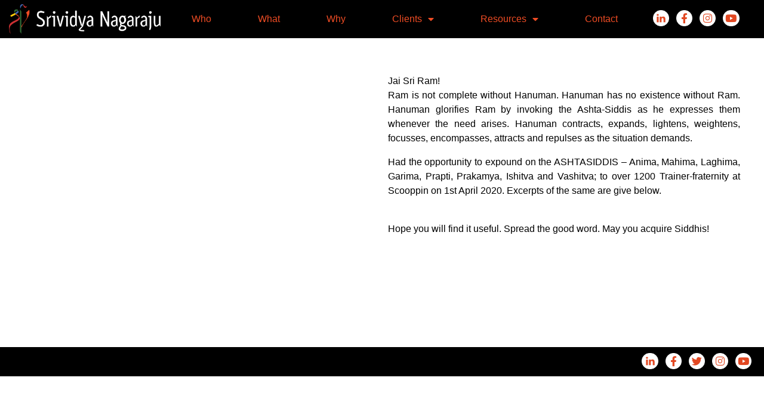

--- FILE ---
content_type: text/html; charset=UTF-8
request_url: http://srividyanagaraju.com/ashtasiddhis-for-todays-world/
body_size: 17355
content:
<!DOCTYPE html>
<!--[if IE 9 ]>   <html class="no-js oldie ie9 ie" lang="en-US" > <![endif]-->
<!--[if (gt IE 9)|!(IE)]><!--> <html class="no-js" lang="en-US" > <!--<![endif]-->
<head>
        <meta charset="UTF-8" >
        <meta http-equiv="X-UA-Compatible" content="IE=edge">
        <!-- devices setting -->
        <meta name="viewport"   content="initial-scale=1,user-scalable=no,width=device-width">

<!-- outputs by wp_head -->
<title>Ashtasiddhis for Today&#8217;s World &#8211; Srividya</title>
<meta name='robots' content='max-image-preview:large' />
<link rel='dns-prefetch' href='//use.fontawesome.com' />
<link rel="alternate" type="application/rss+xml" title="Srividya &raquo; Feed" href="http://srividyanagaraju.com/feed/" />
<link rel="alternate" type="application/rss+xml" title="Srividya &raquo; Comments Feed" href="http://srividyanagaraju.com/comments/feed/" />
<link rel="alternate" title="oEmbed (JSON)" type="application/json+oembed" href="http://srividyanagaraju.com/wp-json/oembed/1.0/embed?url=http%3A%2F%2Fsrividyanagaraju.com%2Fashtasiddhis-for-todays-world%2F" />
<link rel="alternate" title="oEmbed (XML)" type="text/xml+oembed" href="http://srividyanagaraju.com/wp-json/oembed/1.0/embed?url=http%3A%2F%2Fsrividyanagaraju.com%2Fashtasiddhis-for-todays-world%2F&#038;format=xml" />
<style id='wp-img-auto-sizes-contain-inline-css'>
img:is([sizes=auto i],[sizes^="auto," i]){contain-intrinsic-size:3000px 1500px}
/*# sourceURL=wp-img-auto-sizes-contain-inline-css */
</style>
<link rel='stylesheet' id='litespeed-cache-dummy-css' href='http://srividyanagaraju.com/wp-content/plugins/litespeed-cache/assets/css/litespeed-dummy.css?ver=6.9' media='all' />
<link rel='stylesheet' id='simple-lightbox-css-css' href='http://srividyanagaraju.com/wp-content/plugins/portfolio-elementor/elementor/../vendor/simplelightbox/dist/simplelightbox.min.css?ver=6.9' media='all' />
<link rel='stylesheet' id='elpt-portfolio-css-css' href='http://srividyanagaraju.com/wp-content/plugins/portfolio-elementor/elementor/../assets/css/powerfolio_css.css?ver=6.9' media='all' />
<link rel='stylesheet' id='owl-carousel-css-css' href='http://srividyanagaraju.com/wp-content/plugins/portfolio-elementor/elementor/../vendor/owl.carousel/assets/owl.carousel.css?ver=6.9' media='all' />
<link rel='stylesheet' id='owl-carousel-theme-css-css' href='http://srividyanagaraju.com/wp-content/plugins/portfolio-elementor/elementor/../vendor/owl.carousel/assets/owl.theme.default.min.css?ver=6.9' media='all' />
<link rel='stylesheet' id='pwrgrids-css-css' href='http://srividyanagaraju.com/wp-content/plugins/portfolio-elementor/elementor/../assets/css/pwrgrids_css.css?ver=6.9' media='all' />
<link rel='stylesheet' id='font-awesome-free-css' href='https://use.fontawesome.com/releases/v5.5.0/css/all.css?ver=6.9' media='all' />
<style id='wp-emoji-styles-inline-css'>

	img.wp-smiley, img.emoji {
		display: inline !important;
		border: none !important;
		box-shadow: none !important;
		height: 1em !important;
		width: 1em !important;
		margin: 0 0.07em !important;
		vertical-align: -0.1em !important;
		background: none !important;
		padding: 0 !important;
	}
/*# sourceURL=wp-emoji-styles-inline-css */
</style>
<style id='classic-theme-styles-inline-css'>
/*! This file is auto-generated */
.wp-block-button__link{color:#fff;background-color:#32373c;border-radius:9999px;box-shadow:none;text-decoration:none;padding:calc(.667em + 2px) calc(1.333em + 2px);font-size:1.125em}.wp-block-file__button{background:#32373c;color:#fff;text-decoration:none}
/*# sourceURL=/wp-includes/css/classic-themes.min.css */
</style>
<link rel='stylesheet' id='eae-css-css' href='http://srividyanagaraju.com/wp-content/plugins/addon-elements-for-elementor-page-builder/assets/css/eae.min.css?ver=1.14.1' media='all' />
<link rel='stylesheet' id='eae-peel-css-css' href='http://srividyanagaraju.com/wp-content/plugins/addon-elements-for-elementor-page-builder/assets/lib/peel/peel.css?ver=1.14.1' media='all' />
<link rel='stylesheet' id='font-awesome-4-shim-css' href='http://srividyanagaraju.com/wp-content/plugins/elementor/assets/lib/font-awesome/css/v4-shims.min.css?ver=1.0' media='all' />
<link rel='stylesheet' id='font-awesome-5-all-css' href='http://srividyanagaraju.com/wp-content/plugins/elementor/assets/lib/font-awesome/css/all.min.css?ver=1.0' media='all' />
<link rel='stylesheet' id='auxin-base-css' href='http://srividyanagaraju.com/wp-content/themes/phlox/css/base.css?ver=2.17.0' media='all' />
<link rel='stylesheet' id='auxin-front-icon-css' href='http://srividyanagaraju.com/wp-content/themes/phlox/css/auxin-icon.css?ver=2.17.0' media='all' />
<link rel='stylesheet' id='auxin-main-css' href='http://srividyanagaraju.com/wp-content/themes/phlox/css/main.css?ver=2.17.0' media='all' />
<link rel='stylesheet' id='elementor-frontend-css' href='http://srividyanagaraju.com/wp-content/plugins/elementor/assets/css/frontend.min.css?ver=3.30.3' media='all' />
<link rel='stylesheet' id='widget-image-css' href='http://srividyanagaraju.com/wp-content/plugins/elementor/assets/css/widget-image.min.css?ver=3.30.3' media='all' />
<link rel='stylesheet' id='widget-nav-menu-css' href='http://srividyanagaraju.com/wp-content/plugins/elementor-pro/assets/css/widget-nav-menu.min.css?ver=3.29.2' media='all' />
<link rel='stylesheet' id='e-animation-grow-css' href='http://srividyanagaraju.com/wp-content/plugins/elementor/assets/lib/animations/styles/e-animation-grow.min.css?ver=3.30.3' media='all' />
<link rel='stylesheet' id='widget-social-icons-css' href='http://srividyanagaraju.com/wp-content/plugins/elementor/assets/css/widget-social-icons.min.css?ver=3.30.3' media='all' />
<link rel='stylesheet' id='e-apple-webkit-css' href='http://srividyanagaraju.com/wp-content/plugins/elementor/assets/css/conditionals/apple-webkit.min.css?ver=3.30.3' media='all' />
<link rel='stylesheet' id='widget-video-css' href='http://srividyanagaraju.com/wp-content/plugins/elementor/assets/css/widget-video.min.css?ver=3.30.3' media='all' />
<link rel='stylesheet' id='e-popup-css' href='http://srividyanagaraju.com/wp-content/plugins/elementor-pro/assets/css/conditionals/popup.min.css?ver=3.29.2' media='all' />
<link rel='stylesheet' id='elementor-icons-css' href='http://srividyanagaraju.com/wp-content/plugins/elementor/assets/lib/eicons/css/elementor-icons.min.css?ver=5.43.0' media='all' />
<link rel='stylesheet' id='elementor-post-2445-css' href='http://srividyanagaraju.com/wp-content/uploads/elementor/css/post-2445.css?ver=1749195342' media='all' />
<link rel='stylesheet' id='elementor-post-2534-css' href='http://srividyanagaraju.com/wp-content/uploads/elementor/css/post-2534.css?ver=1749285264' media='all' />
<link rel='stylesheet' id='elementor-post-1169-css' href='http://srividyanagaraju.com/wp-content/uploads/elementor/css/post-1169.css?ver=1749195342' media='all' />
<link rel='stylesheet' id='elementor-post-2447-css' href='http://srividyanagaraju.com/wp-content/uploads/elementor/css/post-2447.css?ver=1749195342' media='all' />
<link rel='stylesheet' id='elementor-post-3990-css' href='http://srividyanagaraju.com/wp-content/uploads/elementor/css/post-3990.css?ver=1749195342' media='all' />
<link rel='stylesheet' id='auxin-elementor-base-css' href='http://srividyanagaraju.com/wp-content/themes/phlox/css/other/elementor.css?ver=2.17.0' media='all' />
<link rel='stylesheet' id='elementor-icons-shared-0-css' href='http://srividyanagaraju.com/wp-content/plugins/elementor/assets/lib/font-awesome/css/fontawesome.min.css?ver=5.15.3' media='all' />
<link rel='stylesheet' id='elementor-icons-fa-solid-css' href='http://srividyanagaraju.com/wp-content/plugins/elementor/assets/lib/font-awesome/css/solid.min.css?ver=5.15.3' media='all' />
<link rel='stylesheet' id='elementor-icons-fa-brands-css' href='http://srividyanagaraju.com/wp-content/plugins/elementor/assets/lib/font-awesome/css/brands.min.css?ver=5.15.3' media='all' />
<script src="http://srividyanagaraju.com/wp-includes/js/jquery/jquery.min.js?ver=3.7.1" id="jquery-core-js"></script>
<script src="http://srividyanagaraju.com/wp-includes/js/jquery/jquery-migrate.min.js?ver=3.4.1" id="jquery-migrate-js"></script>
<script src="http://srividyanagaraju.com/wp-content/plugins/addon-elements-for-elementor-page-builder/assets/js/iconHelper.js?ver=1.0" id="eae-iconHelper-js"></script>
<script id="auxin-modernizr-js-extra">
var auxin = {"ajax_url":"http://srividyanagaraju.com/wp-admin/admin-ajax.php","is_rtl":"","is_reponsive":"1","is_framed":"","frame_width":"20","wpml_lang":"en","uploadbaseurl":"http://srividyanagaraju.com/wp-content/uploads","nonce":"01a621a38e"};
//# sourceURL=auxin-modernizr-js-extra
</script>
<script id="auxin-modernizr-js-before">
/* < ![CDATA[ */
function auxinNS(n){for(var e=n.split("."),a=window,i="",r=e.length,t=0;r>t;t++)"window"!=e[t]&&(i=e[t],a[i]=a[i]||{},a=a[i]);return a;}
/* ]]> */
//# sourceURL=auxin-modernizr-js-before
</script>
<script src="http://srividyanagaraju.com/wp-content/themes/phlox/js/solo/modernizr-custom.min.js?ver=2.17.0" id="auxin-modernizr-js"></script>
<link rel="https://api.w.org/" href="http://srividyanagaraju.com/wp-json/" /><link rel="alternate" title="JSON" type="application/json" href="http://srividyanagaraju.com/wp-json/wp/v2/pages/2534" /><link rel="EditURI" type="application/rsd+xml" title="RSD" href="http://srividyanagaraju.com/xmlrpc.php?rsd" />
<meta name="generator" content="WordPress 6.9" />
<link rel="canonical" href="http://srividyanagaraju.com/ashtasiddhis-for-todays-world/" />
<link rel='shortlink' href='http://srividyanagaraju.com/?p=2534' />
<!-- Chrome, Firefox OS and Opera -->
<meta name="theme-color" content="#1bb0ce" />
<!-- Windows Phone -->
<meta name="msapplication-navbutton-color" content="#1bb0ce" />
<!-- iOS Safari -->
<meta name="apple-mobile-web-app-capable" content="yes">
<meta name="apple-mobile-web-app-status-bar-style" content="black-translucent">

<meta name="generator" content="Elementor 3.30.3; features: additional_custom_breakpoints; settings: css_print_method-external, google_font-enabled, font_display-auto">
<style>.recentcomments a{display:inline !important;padding:0 !important;margin:0 !important;}</style>			<style>
				.e-con.e-parent:nth-of-type(n+4):not(.e-lazyloaded):not(.e-no-lazyload),
				.e-con.e-parent:nth-of-type(n+4):not(.e-lazyloaded):not(.e-no-lazyload) * {
					background-image: none !important;
				}
				@media screen and (max-height: 1024px) {
					.e-con.e-parent:nth-of-type(n+3):not(.e-lazyloaded):not(.e-no-lazyload),
					.e-con.e-parent:nth-of-type(n+3):not(.e-lazyloaded):not(.e-no-lazyload) * {
						background-image: none !important;
					}
				}
				@media screen and (max-height: 640px) {
					.e-con.e-parent:nth-of-type(n+2):not(.e-lazyloaded):not(.e-no-lazyload),
					.e-con.e-parent:nth-of-type(n+2):not(.e-lazyloaded):not(.e-no-lazyload) * {
						background-image: none !important;
					}
				}
			</style>
			<link rel="icon" href="http://srividyanagaraju.com/wp-content/uploads/2020/12/cropped-Asset-1-32x32.png" sizes="32x32" />
<link rel="icon" href="http://srividyanagaraju.com/wp-content/uploads/2020/12/cropped-Asset-1-192x192.png" sizes="192x192" />
<link rel="apple-touch-icon" href="http://srividyanagaraju.com/wp-content/uploads/2020/12/cropped-Asset-1-180x180.png" />
<meta name="msapplication-TileImage" content="http://srividyanagaraju.com/wp-content/uploads/2020/12/cropped-Asset-1-270x270.png" />
		<style id="wp-custom-css">
			

/** Start Envato Elements CSS: Handmade Furniture (60-3-0a668f4784d7b6446eabc2985e625d9b) **/

/* Kit 57 Custom Styling */
.envato-kit-57-underlay{position: relative !important;}
.envato-kit-57-overlay{width: 100%; height: 100% !important; position: absolute !important; top: 0; left: 0;}
/* Gallery Image Effects */
.envato-kit-57-gallery .elementor-widget-image .elementor-image >a:before,
.envato-kit-57-gallery .elementor-image-gallery .gallery-item a:before {
    content: '';
    width: 100%;
    height: 100%;
	  left: 0;
	  top: 0;
    z-index: 10;
    position: absolute;
	  pointer-events: none;
	  transition: background 300ms ease-out;
}

.envato-kit-57-gallery .elementor-widget-image .elementor-image:hover>a:before,
.envato-kit-57-gallery .elementor-image-gallery .gallery-item:hover a:before{
    background-color: rgba(0,0,0,0.15);
}

.envato-kit-57-gallery .elementor-image-gallery .gallery-item div {
	position: relative;
}

/* Z-index for hovers */
.envato-kit-57-z-index-fix .elementor-widget-image .elementor-image:hover {
	z-index: 1;
	position: relative;
}

/* Price List Transparency */
.envato-kit-57-price-list .elementor-price-list-item .elementor-price-list-header {
	opacity: 0.8;
}
.envato-kit-57-price-list .elementor-price-list-item:hover .elementor-price-list-header {
	opacity: 1;
}
.envato-kit-57-border-radius .elementor-widget-container {
	border-radius: 5px;
	overflow: hidden;
}
/* Galleries in Text Blocks */
.envato-kit-57-tab-gallery .gallery{
	display: flex;
	align-content: space-between;
}
.envato-kit-57-tab-gallery .gallery-item{
	width: calc(100% / 5);
}



/** End Envato Elements CSS: Handmade Furniture (60-3-0a668f4784d7b6446eabc2985e625d9b) **/



/** Start Envato Elements CSS: Blocks (69-3-4f8cfb8a1a68ec007f2be7a02bdeadd9) **/

.envato-kit-66-menu .e--pointer-framed .elementor-item:before{
	border-radius:1px;
}

.envato-kit-66-subscription-form .elementor-form-fields-wrapper{
	position:relative;
}

.envato-kit-66-subscription-form .elementor-form-fields-wrapper .elementor-field-type-submit{
	position:static;
}

.envato-kit-66-subscription-form .elementor-form-fields-wrapper .elementor-field-type-submit button{
	position: absolute;
    top: 50%;
    right: 6px;
    transform: translate(0, -50%);
		-moz-transform: translate(0, -50%);
		-webmit-transform: translate(0, -50%);
}

.envato-kit-66-testi-slider .elementor-testimonial__footer{
	margin-top: -60px !important;
	z-index: 99;
  position: relative;
}

.envato-kit-66-featured-slider .elementor-slides .slick-prev{
	width:50px;
	height:50px;
	background-color:#ffffff !important;
	transform:rotate(45deg);
	-moz-transform:rotate(45deg);
	-webkit-transform:rotate(45deg);
	left:-25px !important;
	-webkit-box-shadow: 0px 1px 2px 1px rgba(0,0,0,0.32);
	-moz-box-shadow: 0px 1px 2px 1px rgba(0,0,0,0.32);
	box-shadow: 0px 1px 2px 1px rgba(0,0,0,0.32);
}

.envato-kit-66-featured-slider .elementor-slides .slick-prev:before{
	display:block;
	margin-top:0px;
	margin-left:0px;
	transform:rotate(-45deg);
	-moz-transform:rotate(-45deg);
	-webkit-transform:rotate(-45deg);
}

.envato-kit-66-featured-slider .elementor-slides .slick-next{
	width:50px;
	height:50px;
	background-color:#ffffff !important;
	transform:rotate(45deg);
	-moz-transform:rotate(45deg);
	-webkit-transform:rotate(45deg);
	right:-25px !important;
	-webkit-box-shadow: 0px 1px 2px 1px rgba(0,0,0,0.32);
	-moz-box-shadow: 0px 1px 2px 1px rgba(0,0,0,0.32);
	box-shadow: 0px 1px 2px 1px rgba(0,0,0,0.32);
}

.envato-kit-66-featured-slider .elementor-slides .slick-next:before{
	display:block;
	margin-top:-5px;
	margin-right:-5px;
	transform:rotate(-45deg);
	-moz-transform:rotate(-45deg);
	-webkit-transform:rotate(-45deg);
}

.envato-kit-66-orangetext{
	color:#f4511e;
}

.envato-kit-66-countdown .elementor-countdown-label{
	display:inline-block !important;
	border:2px solid rgba(255,255,255,0.2);
	padding:9px 20px;
}

/** End Envato Elements CSS: Blocks (69-3-4f8cfb8a1a68ec007f2be7a02bdeadd9) **/



/** Start Envato Elements CSS: Blocks (73-3-f64f7bd8e81de57bc1df72206fdbe45a) **/

/* Newsletter Placeholder Text Alignment */
.envato-kit-70-subscribe-form-inline .elementor-field-type-email input {
	padding-left: 27px;
}

.envato-kit-70-review-mobile .elementor-testimonial{
	flex-direction: column-reverse;
}

/** End Envato Elements CSS: Blocks (73-3-f64f7bd8e81de57bc1df72206fdbe45a) **/



/** Start Envato Elements CSS: Blocks (143-3-7969bb877702491bc5ca272e536ada9d) **/

.envato-block__preview{overflow: visible;}
/* Material Button Click Effect */
.envato-kit-140-material-hit .menu-item a,
.envato-kit-140-material-button .elementor-button{
  background-position: center;
  transition: background 0.8s;
}
.envato-kit-140-material-hit .menu-item a:hover,
.envato-kit-140-material-button .elementor-button:hover{
  background: radial-gradient(circle, transparent 1%, #fff 1%) center/15000%;
}
.envato-kit-140-material-hit .menu-item a:active,
.envato-kit-140-material-button .elementor-button:active{
  background-color: #FFF;
  background-size: 100%;
  transition: background 0s;
}

/* Field Shadow */
.envato-kit-140-big-shadow-form .elementor-field-textual{
	box-shadow: 0 20px 30px rgba(0,0,0, .05);
}

/* FAQ */
.envato-kit-140-faq .elementor-accordion .elementor-accordion-item{
	border-width: 0 0 1px !important;
}

/* Scrollable Columns */
.envato-kit-140-scrollable{
	 height: 100%;
   overflow: auto;
   overflow-x: hidden;
}

/* ImageBox: No Space */
.envato-kit-140-imagebox-nospace:hover{
	transform: scale(1.1);
	transition: all 0.3s;
}
.envato-kit-140-imagebox-nospace figure{
	line-height: 0;
}

.envato-kit-140-slide .elementor-slide-content{
	background: #FFF;
	margin-left: -60px;
	padding: 1em;
}
.envato-kit-140-carousel .slick-active:not(.slick-current)  img{
	padding: 20px !important;
	transition: all .9s;
}

/** End Envato Elements CSS: Blocks (143-3-7969bb877702491bc5ca272e536ada9d) **/



/** Start Envato Elements CSS: Blocks (142-3-a175df65179b9ef6a5ca9f1b2c0202b9) **/

.envato-block__preview{
	overflow: visible;
}

/* Border Radius */
.envato-kit-139-accordion .elementor-widget-container{
	border-radius: 10px !important;
}
.envato-kit-139-map iframe,
.envato-kit-139-slider .slick-slide,
.envato-kit-139-flipbox .elementor-flip-box div{
		border-radius: 10px !important;

}


/** End Envato Elements CSS: Blocks (142-3-a175df65179b9ef6a5ca9f1b2c0202b9) **/



/** Start Envato Elements CSS: Blocks (135-3-c665d4805631b9a8bf464e65129b2f58) **/

.envato-block__preview{overflow: visible;}

/** End Envato Elements CSS: Blocks (135-3-c665d4805631b9a8bf464e65129b2f58) **/



/** Start Envato Elements CSS: Blocks (136-3-fc37602abad173a9d9d95d89bbe6bb80) **/

.envato-block__preview{overflow: visible !important;}

/** End Envato Elements CSS: Blocks (136-3-fc37602abad173a9d9d95d89bbe6bb80) **/

/* header-logo-width 
=========================*/
.aux-logo-header .aux-logo-anchor{ max-width:250px; }
/* header-logo-max-height-type 
=========================*/
.aux-logo-header .aux-logo-anchor > img { max-height:75px; }
/* site-frame-background-color 
=========================*/
@media screen and (min-width: 700px) { .aux-framed .aux-side-frames, body.aux-framed:after, .aux-framed .aux-side-frames:before, .aux-framed .aux-side-frames:after {background-color:#111111;}}
/* site-header-container-height 
=========================*/
.site-header-section .aux-header-elements:not(.aux-vertical-menu-elements), .site-header-section .aux-fill .aux-menu-depth-0 > .aux-item-content { height:75px; }
/* site-transparent-header-bgcolor 
=========================*/
.site-header-section { background-color:rgba(0, 0, 0, 0.99); }
/* site-header-container-scaled-height 
=========================*/
.aux-top-sticky .site-header-section.aux-sticky .aux-fill .aux-menu-depth-0 > .aux-item-content, .aux-top-sticky .site-header-section.aux-sticky .aux-header-elements,.aux-elementor-header.aux-sticky .elementor-section-wrap > .elementor-section > .elementor-container { min-height:90px; }
/* sticky-header-color 
=========================*/
.aux-elementor-header.aux-sticky .elementor-section-wrap > .elementor-section { background-color:#FFFFFF !important; }
/* site-vertical-menu-background-color 
=========================*/
.aux-vertical-menu-side { background-color:#FFF; }
/* site-header-navigation-item-height 
=========================*/
.site-header-section .aux-middle .aux-menu-depth-0 > .aux-item-content { height:60px; }
/* site-mobile-header-toggle-button-color 
=========================*/
.site-header-section .aux-header .aux-burger:before, .site-header-section .aux-header .aux-burger:after, .site-header-section .aux-header .aux-burger .mid-line { border-color:#3d3d3d; }
/* site-menu-full-screen-background-color 
=========================*/
#fs-menu-search:before { background-color:rgba(255, 255, 255, 0.95); }
/* site-top-header-background-color 
=========================*/
#top-header {background-color:#FFFFFF;}
/* post-title-bar-overlay-pattern-opacity 
=========================*/
.single-post .aux-overlay-bg-hash::before { opacity:0.15; }
/* page-title-bar-overlay-pattern-opacity 
=========================*/
.page .aux-overlay-bg-hash::before { opacity:0.5; }
/* subfooter-bar-layout-bg-color 
=========================*/
.aux-subfooter-bar { background-color:#fafafa; }
/* subfooter-bar-top-border-color 
=========================*/
.aux-subfooter-bar { border-top:1px solid #EAEAEA; }
/* subfooter-layout-bg-image-position 
=========================*/
.aux-subfooter {background-position:center center;}
/* subfooter-layout-bg-image-size 
=========================*/
.aux-subfooter {background-size:cover;}
/* subfooter-layout-bg-image-repeat 
=========================*/
.aux-subfooter {background-repeat:no-repeat;}
/* subfooter-top-border-color 
=========================*/
.aux-subfooter { border-top:1px solid #EAEAEA; }
/* site-footer-bg-color 
=========================*/
.aux-site-footer {background-color:#1A1A1A;}
/* footer-top-border-color 
=========================*/
.aux-site-footer {border-top:1px solid #EAEAEA;}
/* footer-top-border-width 
=========================*/
.aux-site-footer { border-top-width:1px; }
/* blog-post-share-button-icon-size 
=========================*/
.single-post .aux-single-post-share span::before { font-size:10px; }
/* elementor-color-primary 
=========================*/
.aux-customize-preview.elementor-kit-2445 {--e-global-color-primary: #6EC1E4;}
/* elementor-color-secondary 
=========================*/
.aux-customize-preview.elementor-kit-2445 {--e-global-color-secondary: #54595F;}
/* elementor-color-text 
=========================*/
.aux-customize-preview.elementor-kit-2445 {--e-global-color-text: #EE4C24;}
/* elementor-color-accent 
=========================*/
.aux-customize-preview.elementor-kit-2445 {--e-global-color-accent: #61CE70;}
/* site-secondary-logo-max-height 
=========================*/
.aux-logo-footer .aux-logo-anchor img { max-height:50px; }
/* portfolio-single-share-button-icon-size 
=========================*/
.single-portfolio .aux-single-portfolio-share span::before { font-size:10px; }
/* portfolio-title-bar-overlay-pattern-opacity 
=========================*/
.single-portfolio .aux-overlay-bg-hash::before { opacity:0.5; }
/* portfolio-classic-entry-box-background-color 
=========================*/
.post-type-archive-portfolio .aux-entry-boxed .entry-main { background-color:#FFFFFF; }
/* portfolio-classic-entry-box-border-color 
=========================*/
.post-type-archive-portfolio .aux-entry-boxed .entry-main { border-color:#EAEAEA !important; }
/* portfolio-land-side-background-color 
=========================*/
.post-type-archive-portfolio .aux-item-land .aux-land-side { background-color:#FFFFFF; }
/* portfolio-land-side-border-color 
=========================*/
.post-type-archive-portfolio .aux-item-land .aux-land-side { border-color:#EAEAEA !important; }

		</style>
		<!-- end wp_head -->
<style id='global-styles-inline-css'>
:root{--wp--preset--aspect-ratio--square: 1;--wp--preset--aspect-ratio--4-3: 4/3;--wp--preset--aspect-ratio--3-4: 3/4;--wp--preset--aspect-ratio--3-2: 3/2;--wp--preset--aspect-ratio--2-3: 2/3;--wp--preset--aspect-ratio--16-9: 16/9;--wp--preset--aspect-ratio--9-16: 9/16;--wp--preset--color--black: #000000;--wp--preset--color--cyan-bluish-gray: #abb8c3;--wp--preset--color--white: #ffffff;--wp--preset--color--pale-pink: #f78da7;--wp--preset--color--vivid-red: #cf2e2e;--wp--preset--color--luminous-vivid-orange: #ff6900;--wp--preset--color--luminous-vivid-amber: #fcb900;--wp--preset--color--light-green-cyan: #7bdcb5;--wp--preset--color--vivid-green-cyan: #00d084;--wp--preset--color--pale-cyan-blue: #8ed1fc;--wp--preset--color--vivid-cyan-blue: #0693e3;--wp--preset--color--vivid-purple: #9b51e0;--wp--preset--gradient--vivid-cyan-blue-to-vivid-purple: linear-gradient(135deg,rgb(6,147,227) 0%,rgb(155,81,224) 100%);--wp--preset--gradient--light-green-cyan-to-vivid-green-cyan: linear-gradient(135deg,rgb(122,220,180) 0%,rgb(0,208,130) 100%);--wp--preset--gradient--luminous-vivid-amber-to-luminous-vivid-orange: linear-gradient(135deg,rgb(252,185,0) 0%,rgb(255,105,0) 100%);--wp--preset--gradient--luminous-vivid-orange-to-vivid-red: linear-gradient(135deg,rgb(255,105,0) 0%,rgb(207,46,46) 100%);--wp--preset--gradient--very-light-gray-to-cyan-bluish-gray: linear-gradient(135deg,rgb(238,238,238) 0%,rgb(169,184,195) 100%);--wp--preset--gradient--cool-to-warm-spectrum: linear-gradient(135deg,rgb(74,234,220) 0%,rgb(151,120,209) 20%,rgb(207,42,186) 40%,rgb(238,44,130) 60%,rgb(251,105,98) 80%,rgb(254,248,76) 100%);--wp--preset--gradient--blush-light-purple: linear-gradient(135deg,rgb(255,206,236) 0%,rgb(152,150,240) 100%);--wp--preset--gradient--blush-bordeaux: linear-gradient(135deg,rgb(254,205,165) 0%,rgb(254,45,45) 50%,rgb(107,0,62) 100%);--wp--preset--gradient--luminous-dusk: linear-gradient(135deg,rgb(255,203,112) 0%,rgb(199,81,192) 50%,rgb(65,88,208) 100%);--wp--preset--gradient--pale-ocean: linear-gradient(135deg,rgb(255,245,203) 0%,rgb(182,227,212) 50%,rgb(51,167,181) 100%);--wp--preset--gradient--electric-grass: linear-gradient(135deg,rgb(202,248,128) 0%,rgb(113,206,126) 100%);--wp--preset--gradient--midnight: linear-gradient(135deg,rgb(2,3,129) 0%,rgb(40,116,252) 100%);--wp--preset--font-size--small: 13px;--wp--preset--font-size--medium: 20px;--wp--preset--font-size--large: 36px;--wp--preset--font-size--x-large: 42px;--wp--preset--spacing--20: 0.44rem;--wp--preset--spacing--30: 0.67rem;--wp--preset--spacing--40: 1rem;--wp--preset--spacing--50: 1.5rem;--wp--preset--spacing--60: 2.25rem;--wp--preset--spacing--70: 3.38rem;--wp--preset--spacing--80: 5.06rem;--wp--preset--shadow--natural: 6px 6px 9px rgba(0, 0, 0, 0.2);--wp--preset--shadow--deep: 12px 12px 50px rgba(0, 0, 0, 0.4);--wp--preset--shadow--sharp: 6px 6px 0px rgba(0, 0, 0, 0.2);--wp--preset--shadow--outlined: 6px 6px 0px -3px rgb(255, 255, 255), 6px 6px rgb(0, 0, 0);--wp--preset--shadow--crisp: 6px 6px 0px rgb(0, 0, 0);}:where(.is-layout-flex){gap: 0.5em;}:where(.is-layout-grid){gap: 0.5em;}body .is-layout-flex{display: flex;}.is-layout-flex{flex-wrap: wrap;align-items: center;}.is-layout-flex > :is(*, div){margin: 0;}body .is-layout-grid{display: grid;}.is-layout-grid > :is(*, div){margin: 0;}:where(.wp-block-columns.is-layout-flex){gap: 2em;}:where(.wp-block-columns.is-layout-grid){gap: 2em;}:where(.wp-block-post-template.is-layout-flex){gap: 1.25em;}:where(.wp-block-post-template.is-layout-grid){gap: 1.25em;}.has-black-color{color: var(--wp--preset--color--black) !important;}.has-cyan-bluish-gray-color{color: var(--wp--preset--color--cyan-bluish-gray) !important;}.has-white-color{color: var(--wp--preset--color--white) !important;}.has-pale-pink-color{color: var(--wp--preset--color--pale-pink) !important;}.has-vivid-red-color{color: var(--wp--preset--color--vivid-red) !important;}.has-luminous-vivid-orange-color{color: var(--wp--preset--color--luminous-vivid-orange) !important;}.has-luminous-vivid-amber-color{color: var(--wp--preset--color--luminous-vivid-amber) !important;}.has-light-green-cyan-color{color: var(--wp--preset--color--light-green-cyan) !important;}.has-vivid-green-cyan-color{color: var(--wp--preset--color--vivid-green-cyan) !important;}.has-pale-cyan-blue-color{color: var(--wp--preset--color--pale-cyan-blue) !important;}.has-vivid-cyan-blue-color{color: var(--wp--preset--color--vivid-cyan-blue) !important;}.has-vivid-purple-color{color: var(--wp--preset--color--vivid-purple) !important;}.has-black-background-color{background-color: var(--wp--preset--color--black) !important;}.has-cyan-bluish-gray-background-color{background-color: var(--wp--preset--color--cyan-bluish-gray) !important;}.has-white-background-color{background-color: var(--wp--preset--color--white) !important;}.has-pale-pink-background-color{background-color: var(--wp--preset--color--pale-pink) !important;}.has-vivid-red-background-color{background-color: var(--wp--preset--color--vivid-red) !important;}.has-luminous-vivid-orange-background-color{background-color: var(--wp--preset--color--luminous-vivid-orange) !important;}.has-luminous-vivid-amber-background-color{background-color: var(--wp--preset--color--luminous-vivid-amber) !important;}.has-light-green-cyan-background-color{background-color: var(--wp--preset--color--light-green-cyan) !important;}.has-vivid-green-cyan-background-color{background-color: var(--wp--preset--color--vivid-green-cyan) !important;}.has-pale-cyan-blue-background-color{background-color: var(--wp--preset--color--pale-cyan-blue) !important;}.has-vivid-cyan-blue-background-color{background-color: var(--wp--preset--color--vivid-cyan-blue) !important;}.has-vivid-purple-background-color{background-color: var(--wp--preset--color--vivid-purple) !important;}.has-black-border-color{border-color: var(--wp--preset--color--black) !important;}.has-cyan-bluish-gray-border-color{border-color: var(--wp--preset--color--cyan-bluish-gray) !important;}.has-white-border-color{border-color: var(--wp--preset--color--white) !important;}.has-pale-pink-border-color{border-color: var(--wp--preset--color--pale-pink) !important;}.has-vivid-red-border-color{border-color: var(--wp--preset--color--vivid-red) !important;}.has-luminous-vivid-orange-border-color{border-color: var(--wp--preset--color--luminous-vivid-orange) !important;}.has-luminous-vivid-amber-border-color{border-color: var(--wp--preset--color--luminous-vivid-amber) !important;}.has-light-green-cyan-border-color{border-color: var(--wp--preset--color--light-green-cyan) !important;}.has-vivid-green-cyan-border-color{border-color: var(--wp--preset--color--vivid-green-cyan) !important;}.has-pale-cyan-blue-border-color{border-color: var(--wp--preset--color--pale-cyan-blue) !important;}.has-vivid-cyan-blue-border-color{border-color: var(--wp--preset--color--vivid-cyan-blue) !important;}.has-vivid-purple-border-color{border-color: var(--wp--preset--color--vivid-purple) !important;}.has-vivid-cyan-blue-to-vivid-purple-gradient-background{background: var(--wp--preset--gradient--vivid-cyan-blue-to-vivid-purple) !important;}.has-light-green-cyan-to-vivid-green-cyan-gradient-background{background: var(--wp--preset--gradient--light-green-cyan-to-vivid-green-cyan) !important;}.has-luminous-vivid-amber-to-luminous-vivid-orange-gradient-background{background: var(--wp--preset--gradient--luminous-vivid-amber-to-luminous-vivid-orange) !important;}.has-luminous-vivid-orange-to-vivid-red-gradient-background{background: var(--wp--preset--gradient--luminous-vivid-orange-to-vivid-red) !important;}.has-very-light-gray-to-cyan-bluish-gray-gradient-background{background: var(--wp--preset--gradient--very-light-gray-to-cyan-bluish-gray) !important;}.has-cool-to-warm-spectrum-gradient-background{background: var(--wp--preset--gradient--cool-to-warm-spectrum) !important;}.has-blush-light-purple-gradient-background{background: var(--wp--preset--gradient--blush-light-purple) !important;}.has-blush-bordeaux-gradient-background{background: var(--wp--preset--gradient--blush-bordeaux) !important;}.has-luminous-dusk-gradient-background{background: var(--wp--preset--gradient--luminous-dusk) !important;}.has-pale-ocean-gradient-background{background: var(--wp--preset--gradient--pale-ocean) !important;}.has-electric-grass-gradient-background{background: var(--wp--preset--gradient--electric-grass) !important;}.has-midnight-gradient-background{background: var(--wp--preset--gradient--midnight) !important;}.has-small-font-size{font-size: var(--wp--preset--font-size--small) !important;}.has-medium-font-size{font-size: var(--wp--preset--font-size--medium) !important;}.has-large-font-size{font-size: var(--wp--preset--font-size--large) !important;}.has-x-large-font-size{font-size: var(--wp--preset--font-size--x-large) !important;}
/*# sourceURL=global-styles-inline-css */
</style>
</head>


<body class="wp-singular page-template-default page page-id-2534 wp-custom-logo wp-theme-phlox elementor-default elementor-kit-2445 elementor-page elementor-page-2534 phlox aux-dom-unready aux-full-width aux-resp aux-hd aux-top-sticky  aux-page-animation-off"  data-framed="">


<div id="inner-body">

		<div data-elementor-type="header" data-elementor-id="1169" class="elementor elementor-1169 elementor-location-header" data-elementor-post-type="elementor_library">
					<section class="elementor-section elementor-top-section elementor-element elementor-element-10bdbe5 elementor-section-full_width elementor-section-stretched elementor-hidden-mobile elementor-section-height-default elementor-section-height-default" data-id="10bdbe5" data-element_type="section" data-settings="{&quot;stretch_section&quot;:&quot;section-stretched&quot;,&quot;background_background&quot;:&quot;classic&quot;}">
						<div class="elementor-container elementor-column-gap-default">
					<div class="elementor-column elementor-col-33 elementor-top-column elementor-element elementor-element-128de13" data-id="128de13" data-element_type="column">
			<div class="elementor-widget-wrap elementor-element-populated">
						<div class="elementor-element elementor-element-36b9137 elementor-widget elementor-widget-image" data-id="36b9137" data-element_type="widget" data-widget_type="image.default">
				<div class="elementor-widget-container">
																<a href="http://srividyanagaraju.com/">
							<img fetchpriority="high" width="3667" height="718" src="http://srividyanagaraju.com/wp-content/uploads/2020/12/Asset-2.png" class="attachment-full size-full wp-image-2552" alt="" srcset="http://srividyanagaraju.com/wp-content/uploads/2020/12/Asset-2.png 3667w, http://srividyanagaraju.com/wp-content/uploads/2020/12/Asset-2-1536x301.png 1536w, http://srividyanagaraju.com/wp-content/uploads/2020/12/Asset-2-2048x401.png 2048w" sizes="(max-width: 3667px) 100vw, 3667px" />								</a>
															</div>
				</div>
					</div>
		</div>
				<div class="elementor-column elementor-col-33 elementor-top-column elementor-element elementor-element-48b178d" data-id="48b178d" data-element_type="column">
			<div class="elementor-widget-wrap elementor-element-populated">
						<div class="elementor-element elementor-element-b121237 elementor-nav-menu__align-justify elementor-nav-menu--dropdown-tablet elementor-nav-menu__text-align-aside elementor-nav-menu--toggle elementor-nav-menu--burger elementor-widget elementor-widget-nav-menu" data-id="b121237" data-element_type="widget" data-settings="{&quot;layout&quot;:&quot;horizontal&quot;,&quot;submenu_icon&quot;:{&quot;value&quot;:&quot;&lt;i class=\&quot;fas fa-caret-down\&quot;&gt;&lt;\/i&gt;&quot;,&quot;library&quot;:&quot;fa-solid&quot;},&quot;toggle&quot;:&quot;burger&quot;}" data-widget_type="nav-menu.default">
				<div class="elementor-widget-container">
								<nav aria-label="Menu" class="elementor-nav-menu--main elementor-nav-menu__container elementor-nav-menu--layout-horizontal e--pointer-underline e--animation-fade">
				<!-- start master menu -->
<ul id="menu-1-b121237" class="elementor-nav-menu"><li class="menu-item menu-item-type-post_type menu-item-object-page menu-item-1171"><a href="http://srividyanagaraju.com/who-we-are/" class="elementor-item">Who</a></li>
<li class="menu-item menu-item-type-post_type menu-item-object-page menu-item-1173"><a href="http://srividyanagaraju.com/service/" class="elementor-item">What</a></li>
<li class="menu-item menu-item-type-post_type menu-item-object-page menu-item-1191"><a href="http://srividyanagaraju.com/training-system/" class="elementor-item">Why</a></li>
<li class="menu-item menu-item-type-post_type menu-item-object-page menu-item-has-children menu-item-1713"><a href="http://srividyanagaraju.com/clients/" class="elementor-item">Clients</a>
<ul class="sub-menu elementor-nav-menu--dropdown">
	<li class="menu-item menu-item-type-post_type menu-item-object-page menu-item-1721"><a href="http://srividyanagaraju.com/clients/" class="elementor-sub-item">Testimonials</a></li>
</ul>
</li>
<li class="menu-item menu-item-type-custom menu-item-object-custom current-menu-ancestor menu-item-has-children menu-item-1179"><a href="#" class="elementor-item elementor-item-anchor">Resources</a>
<ul class="sub-menu elementor-nav-menu--dropdown">
	<li class="menu-item menu-item-type-post_type menu-item-object-page menu-item-1461"><a href="http://srividyanagaraju.com/gallery/" class="elementor-sub-item">Gallery</a></li>
	<li class="menu-item menu-item-type-post_type menu-item-object-page menu-item-1467"><a href="http://srividyanagaraju.com/tv-shows/" class="elementor-sub-item">TV Shows</a></li>
	<li class="menu-item menu-item-type-post_type menu-item-object-page menu-item-1593"><a href="http://srividyanagaraju.com/radio-talks/" class="elementor-sub-item">Radio Talks</a></li>
	<li class="menu-item menu-item-type-post_type menu-item-object-page current-menu-ancestor current-menu-parent current_page_parent current_page_ancestor menu-item-has-children menu-item-1592"><a href="http://srividyanagaraju.com/videos/" class="elementor-sub-item">Videos</a>
	<ul class="sub-menu elementor-nav-menu--dropdown">
		<li class="menu-item menu-item-type-post_type menu-item-object-page current-menu-item page_item page-item-2534 current_page_item menu-item-2540"><a href="http://srividyanagaraju.com/ashtasiddhis-for-todays-world/" aria-current="page" class="elementor-sub-item elementor-item-active">Ashtasiddhis for Today&#8217;s World</a></li>
	</ul>
</li>
	<li class="menu-item menu-item-type-post_type menu-item-object-page menu-item-1898"><a href="http://srividyanagaraju.com/words-of-wisdom/" class="elementor-sub-item">Words of Wisdom</a></li>
</ul>
</li>
<li class="menu-item menu-item-type-post_type menu-item-object-page menu-item-1172"><a href="http://srividyanagaraju.com/contact-us/" class="elementor-item">Contact</a></li>
</ul>
<!-- end master menu -->
			</nav>
					<div class="elementor-menu-toggle" role="button" tabindex="0" aria-label="Menu Toggle" aria-expanded="false">
			<i aria-hidden="true" role="presentation" class="elementor-menu-toggle__icon--open eicon-menu-bar"></i><i aria-hidden="true" role="presentation" class="elementor-menu-toggle__icon--close eicon-close"></i>		</div>
					<nav class="elementor-nav-menu--dropdown elementor-nav-menu__container" aria-hidden="true">
				<!-- start master menu -->
<ul id="menu-2-b121237" class="elementor-nav-menu"><li class="menu-item menu-item-type-post_type menu-item-object-page menu-item-1171"><a href="http://srividyanagaraju.com/who-we-are/" class="elementor-item" tabindex="-1">Who</a></li>
<li class="menu-item menu-item-type-post_type menu-item-object-page menu-item-1173"><a href="http://srividyanagaraju.com/service/" class="elementor-item" tabindex="-1">What</a></li>
<li class="menu-item menu-item-type-post_type menu-item-object-page menu-item-1191"><a href="http://srividyanagaraju.com/training-system/" class="elementor-item" tabindex="-1">Why</a></li>
<li class="menu-item menu-item-type-post_type menu-item-object-page menu-item-has-children menu-item-1713"><a href="http://srividyanagaraju.com/clients/" class="elementor-item" tabindex="-1">Clients</a>
<ul class="sub-menu elementor-nav-menu--dropdown">
	<li class="menu-item menu-item-type-post_type menu-item-object-page menu-item-1721"><a href="http://srividyanagaraju.com/clients/" class="elementor-sub-item" tabindex="-1">Testimonials</a></li>
</ul>
</li>
<li class="menu-item menu-item-type-custom menu-item-object-custom current-menu-ancestor menu-item-has-children menu-item-1179"><a href="#" class="elementor-item elementor-item-anchor" tabindex="-1">Resources</a>
<ul class="sub-menu elementor-nav-menu--dropdown">
	<li class="menu-item menu-item-type-post_type menu-item-object-page menu-item-1461"><a href="http://srividyanagaraju.com/gallery/" class="elementor-sub-item" tabindex="-1">Gallery</a></li>
	<li class="menu-item menu-item-type-post_type menu-item-object-page menu-item-1467"><a href="http://srividyanagaraju.com/tv-shows/" class="elementor-sub-item" tabindex="-1">TV Shows</a></li>
	<li class="menu-item menu-item-type-post_type menu-item-object-page menu-item-1593"><a href="http://srividyanagaraju.com/radio-talks/" class="elementor-sub-item" tabindex="-1">Radio Talks</a></li>
	<li class="menu-item menu-item-type-post_type menu-item-object-page current-menu-ancestor current-menu-parent current_page_parent current_page_ancestor menu-item-has-children menu-item-1592"><a href="http://srividyanagaraju.com/videos/" class="elementor-sub-item" tabindex="-1">Videos</a>
	<ul class="sub-menu elementor-nav-menu--dropdown">
		<li class="menu-item menu-item-type-post_type menu-item-object-page current-menu-item page_item page-item-2534 current_page_item menu-item-2540"><a href="http://srividyanagaraju.com/ashtasiddhis-for-todays-world/" aria-current="page" class="elementor-sub-item elementor-item-active" tabindex="-1">Ashtasiddhis for Today&#8217;s World</a></li>
	</ul>
</li>
	<li class="menu-item menu-item-type-post_type menu-item-object-page menu-item-1898"><a href="http://srividyanagaraju.com/words-of-wisdom/" class="elementor-sub-item" tabindex="-1">Words of Wisdom</a></li>
</ul>
</li>
<li class="menu-item menu-item-type-post_type menu-item-object-page menu-item-1172"><a href="http://srividyanagaraju.com/contact-us/" class="elementor-item" tabindex="-1">Contact</a></li>
</ul>
<!-- end master menu -->
			</nav>
						</div>
				</div>
					</div>
		</div>
				<div class="elementor-column elementor-col-33 elementor-top-column elementor-element elementor-element-3b0d64e" data-id="3b0d64e" data-element_type="column">
			<div class="elementor-widget-wrap elementor-element-populated">
						<div class="elementor-element elementor-element-71f28e9 elementor-widget__width-initial elementor-shape-rounded elementor-grid-0 e-grid-align-center elementor-widget elementor-widget-social-icons" data-id="71f28e9" data-element_type="widget" data-widget_type="social-icons.default">
				<div class="elementor-widget-container">
							<div class="elementor-social-icons-wrapper elementor-grid" role="list">
							<span class="elementor-grid-item" role="listitem">
					<a class="elementor-icon elementor-social-icon elementor-social-icon-auxicon-linkedin elementor-animation-grow elementor-repeater-item-182f1f1" href="https://www.linkedin.com/in/srividya-nagaraju-b5a2622/" target="_blank">
						<span class="elementor-screen-only">Auxicon-linkedin</span>
						<i class="auxicon auxicon-linkedin"></i>					</a>
				</span>
							<span class="elementor-grid-item" role="listitem">
					<a class="elementor-icon elementor-social-icon elementor-social-icon-facebook-f elementor-animation-grow elementor-repeater-item-3ee9106" href="https://www.facebook.com/srividya.nagaraju.5" target="_blank">
						<span class="elementor-screen-only">Facebook-f</span>
						<i class="fab fa-facebook-f"></i>					</a>
				</span>
							<span class="elementor-grid-item" role="listitem">
					<a class="elementor-icon elementor-social-icon elementor-social-icon-instagram elementor-animation-grow elementor-repeater-item-d2a78a0" href="https://www.instagram.com/srividyanagaraju/" target="_blank">
						<span class="elementor-screen-only">Instagram</span>
						<i class="fab fa-instagram"></i>					</a>
				</span>
							<span class="elementor-grid-item" role="listitem">
					<a class="elementor-icon elementor-social-icon elementor-social-icon-youtube elementor-animation-grow elementor-repeater-item-89f6e18" href="https://www.youtube.com/channel/UCxrYpuY4BrnxBzlYHOl8VZQ" target="_blank">
						<span class="elementor-screen-only">Youtube</span>
						<i class="fab fa-youtube"></i>					</a>
				</span>
					</div>
						</div>
				</div>
					</div>
		</div>
					</div>
		</section>
				<section class="elementor-section elementor-top-section elementor-element elementor-element-6a4ee0e elementor-section-full_width elementor-section-stretched elementor-hidden-desktop elementor-hidden-tablet elementor-section-height-default elementor-section-height-default" data-id="6a4ee0e" data-element_type="section" data-settings="{&quot;stretch_section&quot;:&quot;section-stretched&quot;,&quot;background_background&quot;:&quot;classic&quot;}">
						<div class="elementor-container elementor-column-gap-default">
					<div class="elementor-column elementor-col-33 elementor-top-column elementor-element elementor-element-3188973 elementor-hidden-mobile" data-id="3188973" data-element_type="column">
			<div class="elementor-widget-wrap elementor-element-populated">
						<div class="elementor-element elementor-element-c9818f0 elementor-shape-rounded elementor-grid-0 e-grid-align-center elementor-widget elementor-widget-social-icons" data-id="c9818f0" data-element_type="widget" data-widget_type="social-icons.default">
				<div class="elementor-widget-container">
							<div class="elementor-social-icons-wrapper elementor-grid" role="list">
							<span class="elementor-grid-item" role="listitem">
					<a class="elementor-icon elementor-social-icon elementor-social-icon-auxicon-linkedin elementor-animation-grow elementor-repeater-item-182f1f1" href="https://www.linkedin.com/in/srividya-nagaraju-b5a2622/" target="_blank">
						<span class="elementor-screen-only">Auxicon-linkedin</span>
						<i class="auxicon auxicon-linkedin"></i>					</a>
				</span>
							<span class="elementor-grid-item" role="listitem">
					<a class="elementor-icon elementor-social-icon elementor-social-icon-facebook-f elementor-animation-grow elementor-repeater-item-3ee9106" href="https://www.facebook.com/srividya.nagaraju.5" target="_blank">
						<span class="elementor-screen-only">Facebook-f</span>
						<i class="fab fa-facebook-f"></i>					</a>
				</span>
							<span class="elementor-grid-item" role="listitem">
					<a class="elementor-icon elementor-social-icon elementor-social-icon-twitter elementor-animation-grow elementor-repeater-item-076e677" href="https://twitter.com/Srividyanag" target="_blank">
						<span class="elementor-screen-only">Twitter</span>
						<i class="fab fa-twitter"></i>					</a>
				</span>
							<span class="elementor-grid-item" role="listitem">
					<a class="elementor-icon elementor-social-icon elementor-social-icon-instagram elementor-animation-grow elementor-repeater-item-d2a78a0" href="https://www.instagram.com/srividyanagaraju/" target="_blank">
						<span class="elementor-screen-only">Instagram</span>
						<i class="fab fa-instagram"></i>					</a>
				</span>
							<span class="elementor-grid-item" role="listitem">
					<a class="elementor-icon elementor-social-icon elementor-social-icon-youtube elementor-animation-grow elementor-repeater-item-89f6e18" href="https://www.youtube.com/channel/UCxrYpuY4BrnxBzlYHOl8VZQ" target="_blank">
						<span class="elementor-screen-only">Youtube</span>
						<i class="fab fa-youtube"></i>					</a>
				</span>
					</div>
						</div>
				</div>
					</div>
		</div>
				<div class="elementor-column elementor-col-33 elementor-top-column elementor-element elementor-element-fea3c34" data-id="fea3c34" data-element_type="column">
			<div class="elementor-widget-wrap elementor-element-populated">
						<div class="elementor-element elementor-element-5b1fc92 elementor-widget elementor-widget-image" data-id="5b1fc92" data-element_type="widget" data-widget_type="image.default">
				<div class="elementor-widget-container">
															<img fetchpriority="high" width="3667" height="718" src="http://srividyanagaraju.com/wp-content/uploads/2020/12/Asset-2.png" class="attachment-full size-full wp-image-2552" alt="" srcset="http://srividyanagaraju.com/wp-content/uploads/2020/12/Asset-2.png 3667w, http://srividyanagaraju.com/wp-content/uploads/2020/12/Asset-2-1536x301.png 1536w, http://srividyanagaraju.com/wp-content/uploads/2020/12/Asset-2-2048x401.png 2048w" sizes="(max-width: 3667px) 100vw, 3667px" />															</div>
				</div>
					</div>
		</div>
				<div class="elementor-column elementor-col-33 elementor-top-column elementor-element elementor-element-ea57289" data-id="ea57289" data-element_type="column">
			<div class="elementor-widget-wrap">
							</div>
		</div>
					</div>
		</section>
				</div>
		
    <main id="main" class="aux-main aux-territory  aux-single aux-page aux-boxed-container no-sidebar aux-sidebar-style-border aux-user-entry" >
        <div class="aux-wrapper">
            <div class="aux-container aux-fold">

                <div id="primary" class="aux-primary" >
                    <div class="content" role="main"  >

                        
                
                        
                        <article id="post-2534" class="post-2534 page type-page status-publish hentry">

                            <div class="entry-main">

                                <div class="entry-content">

                                    		<div data-elementor-type="wp-page" data-elementor-id="2534" class="elementor elementor-2534" data-elementor-post-type="page">
						<section class="elementor-section elementor-top-section elementor-element elementor-element-d636f09 elementor-section-stretched elementor-section-full_width elementor-section-height-default elementor-section-height-default" data-id="d636f09" data-element_type="section" data-settings="{&quot;stretch_section&quot;:&quot;section-stretched&quot;,&quot;background_background&quot;:&quot;classic&quot;}">
						<div class="elementor-container elementor-column-gap-default">
					<div class="elementor-column elementor-col-50 elementor-top-column elementor-element elementor-element-4119b93" data-id="4119b93" data-element_type="column">
			<div class="elementor-widget-wrap elementor-element-populated">
						<div class="elementor-element elementor-element-289676e elementor-widget elementor-widget-video" data-id="289676e" data-element_type="widget" data-settings="{&quot;youtube_url&quot;:&quot;https:\/\/youtu.be\/ksDs2w3uu4o?list=PLDVJNxHn2MLGiYugeDfCZDKa2r6mkZkkC&quot;,&quot;video_type&quot;:&quot;youtube&quot;,&quot;controls&quot;:&quot;yes&quot;}" data-widget_type="video.default">
				<div class="elementor-widget-container">
							<div class="elementor-wrapper elementor-open-inline">
			<div class="elementor-video"></div>		</div>
						</div>
				</div>
					</div>
		</div>
				<div class="elementor-column elementor-col-50 elementor-top-column elementor-element elementor-element-df1d723" data-id="df1d723" data-element_type="column">
			<div class="elementor-widget-wrap elementor-element-populated">
						<div class="elementor-element elementor-element-90b2c91 elementor-widget elementor-widget-text-editor" data-id="90b2c91" data-element_type="widget" data-widget_type="text-editor.default">
				<div class="elementor-widget-container">
									<p>Jai Sri Ram!<br />Ram is not complete without Hanuman. Hanuman has no existence without Ram. Hanuman glorifies Ram by invoking the Ashta-Siddis as he expresses them whenever the need arises. Hanuman contracts, expands, lightens, weightens, focusses, encompasses, attracts and repulses as the situation demands.</p><p>Had the opportunity to expound on the ASHTASIDDIS &#8211; Anima, Mahima, Laghima, Garima, Prapti, Prakamya, Ishitva and Vashitva; to over 1200 Trainer-fraternity at Scooppin on 1st April 2020. Excerpts of the same are give below.</p><p><br />Hope you will find it useful. Spread the good word. May you acquire Siddhis!</p>								</div>
				</div>
					</div>
		</div>
					</div>
		</section>
				<section class="elementor-section elementor-top-section elementor-element elementor-element-865e5df elementor-section-boxed elementor-section-height-default elementor-section-height-default" data-id="865e5df" data-element_type="section">
						<div class="elementor-container elementor-column-gap-default">
					<div class="elementor-column elementor-col-25 elementor-top-column elementor-element elementor-element-bf688e1" data-id="bf688e1" data-element_type="column">
			<div class="elementor-widget-wrap elementor-element-populated">
						<div class="elementor-element elementor-element-ee29b97 elementor-widget elementor-widget-video" data-id="ee29b97" data-element_type="widget" data-settings="{&quot;youtube_url&quot;:&quot;https:\/\/youtu.be\/-UysrMEvqpA?list=PLDVJNxHn2MLGiYugeDfCZDKa2r6mkZkkC&quot;,&quot;video_type&quot;:&quot;youtube&quot;,&quot;controls&quot;:&quot;yes&quot;}" data-widget_type="video.default">
				<div class="elementor-widget-container">
							<div class="elementor-wrapper elementor-open-inline">
			<div class="elementor-video"></div>		</div>
						</div>
				</div>
					</div>
		</div>
				<div class="elementor-column elementor-col-25 elementor-top-column elementor-element elementor-element-0418008" data-id="0418008" data-element_type="column">
			<div class="elementor-widget-wrap elementor-element-populated">
						<div class="elementor-element elementor-element-66d3599 elementor-widget elementor-widget-video" data-id="66d3599" data-element_type="widget" data-settings="{&quot;youtube_url&quot;:&quot;https:\/\/youtu.be\/7zkDjjLfDZ0?list=PLDVJNxHn2MLGiYugeDfCZDKa2r6mkZkkC&quot;,&quot;video_type&quot;:&quot;youtube&quot;,&quot;controls&quot;:&quot;yes&quot;}" data-widget_type="video.default">
				<div class="elementor-widget-container">
							<div class="elementor-wrapper elementor-open-inline">
			<div class="elementor-video"></div>		</div>
						</div>
				</div>
					</div>
		</div>
				<div class="elementor-column elementor-col-25 elementor-top-column elementor-element elementor-element-38ff682" data-id="38ff682" data-element_type="column">
			<div class="elementor-widget-wrap elementor-element-populated">
						<div class="elementor-element elementor-element-ed638b2 elementor-widget elementor-widget-video" data-id="ed638b2" data-element_type="widget" data-settings="{&quot;youtube_url&quot;:&quot;https:\/\/youtu.be\/8dXpLBOTgK4?list=PLDVJNxHn2MLGiYugeDfCZDKa2r6mkZkkC&quot;,&quot;video_type&quot;:&quot;youtube&quot;,&quot;controls&quot;:&quot;yes&quot;}" data-widget_type="video.default">
				<div class="elementor-widget-container">
							<div class="elementor-wrapper elementor-open-inline">
			<div class="elementor-video"></div>		</div>
						</div>
				</div>
					</div>
		</div>
				<div class="elementor-column elementor-col-25 elementor-top-column elementor-element elementor-element-9eb4f9a" data-id="9eb4f9a" data-element_type="column">
			<div class="elementor-widget-wrap elementor-element-populated">
						<div class="elementor-element elementor-element-24bb749 elementor-widget elementor-widget-video" data-id="24bb749" data-element_type="widget" data-settings="{&quot;youtube_url&quot;:&quot;https:\/\/youtu.be\/a_BaApCcEMU?list=PLDVJNxHn2MLGiYugeDfCZDKa2r6mkZkkC&quot;,&quot;video_type&quot;:&quot;youtube&quot;,&quot;controls&quot;:&quot;yes&quot;}" data-widget_type="video.default">
				<div class="elementor-widget-container">
							<div class="elementor-wrapper elementor-open-inline">
			<div class="elementor-video"></div>		</div>
						</div>
				</div>
					</div>
		</div>
					</div>
		</section>
				<section class="elementor-section elementor-top-section elementor-element elementor-element-55bf7fe elementor-section-boxed elementor-section-height-default elementor-section-height-default" data-id="55bf7fe" data-element_type="section">
						<div class="elementor-container elementor-column-gap-default">
					<div class="elementor-column elementor-col-25 elementor-top-column elementor-element elementor-element-abfa68f" data-id="abfa68f" data-element_type="column">
			<div class="elementor-widget-wrap elementor-element-populated">
						<div class="elementor-element elementor-element-cf51c46 elementor-widget elementor-widget-video" data-id="cf51c46" data-element_type="widget" data-settings="{&quot;youtube_url&quot;:&quot;https:\/\/youtu.be\/asbUQBzrHnU?list=PLDVJNxHn2MLGiYugeDfCZDKa2r6mkZkkC&quot;,&quot;video_type&quot;:&quot;youtube&quot;,&quot;controls&quot;:&quot;yes&quot;}" data-widget_type="video.default">
				<div class="elementor-widget-container">
							<div class="elementor-wrapper elementor-open-inline">
			<div class="elementor-video"></div>		</div>
						</div>
				</div>
					</div>
		</div>
				<div class="elementor-column elementor-col-25 elementor-top-column elementor-element elementor-element-ab67af9" data-id="ab67af9" data-element_type="column">
			<div class="elementor-widget-wrap elementor-element-populated">
						<div class="elementor-element elementor-element-7cf6023 elementor-widget elementor-widget-video" data-id="7cf6023" data-element_type="widget" data-settings="{&quot;youtube_url&quot;:&quot;https:\/\/youtu.be\/qM7odiFD68E?list=PLDVJNxHn2MLGiYugeDfCZDKa2r6mkZkkC&quot;,&quot;video_type&quot;:&quot;youtube&quot;,&quot;controls&quot;:&quot;yes&quot;}" data-widget_type="video.default">
				<div class="elementor-widget-container">
							<div class="elementor-wrapper elementor-open-inline">
			<div class="elementor-video"></div>		</div>
						</div>
				</div>
					</div>
		</div>
				<div class="elementor-column elementor-col-25 elementor-top-column elementor-element elementor-element-bba872d" data-id="bba872d" data-element_type="column">
			<div class="elementor-widget-wrap elementor-element-populated">
						<div class="elementor-element elementor-element-f2e7286 elementor-widget elementor-widget-video" data-id="f2e7286" data-element_type="widget" data-settings="{&quot;youtube_url&quot;:&quot;https:\/\/youtu.be\/U1Dt8Lqt4wE?list=PLDVJNxHn2MLGiYugeDfCZDKa2r6mkZkkC&quot;,&quot;video_type&quot;:&quot;youtube&quot;,&quot;controls&quot;:&quot;yes&quot;}" data-widget_type="video.default">
				<div class="elementor-widget-container">
							<div class="elementor-wrapper elementor-open-inline">
			<div class="elementor-video"></div>		</div>
						</div>
				</div>
					</div>
		</div>
				<div class="elementor-column elementor-col-25 elementor-top-column elementor-element elementor-element-0a681e8" data-id="0a681e8" data-element_type="column">
			<div class="elementor-widget-wrap elementor-element-populated">
						<div class="elementor-element elementor-element-920378d elementor-widget elementor-widget-video" data-id="920378d" data-element_type="widget" data-settings="{&quot;youtube_url&quot;:&quot;https:\/\/youtu.be\/GztErwelJDo?list=PLDVJNxHn2MLGiYugeDfCZDKa2r6mkZkkC&quot;,&quot;video_type&quot;:&quot;youtube&quot;,&quot;controls&quot;:&quot;yes&quot;}" data-widget_type="video.default">
				<div class="elementor-widget-container">
							<div class="elementor-wrapper elementor-open-inline">
			<div class="elementor-video"></div>		</div>
						</div>
				</div>
					</div>
		</div>
					</div>
		</section>
				</div>
		<div class="clear"></div>
                                </div> <!-- end article section -->

                                <footer class="entry-meta">
                                                                    </footer> <!-- end article footer -->

                            </div>

                        </article> <!-- end article -->


                        
                        <div class="clear"></div>

                        
                        <div class="clear"></div>

                        

<!-- You can start editing here. -->


    



                
                    </div><!-- end content -->
                </div><!-- end primary -->

                
            </div><!-- end container -->
        </div><!-- end wrapper -->
    </main><!-- end main -->

		<div data-elementor-type="footer" data-elementor-id="2447" class="elementor elementor-2447 elementor-location-footer" data-elementor-post-type="elementor_library">
					<section class="elementor-section elementor-top-section elementor-element elementor-element-b0ec33d elementor-section-full_width elementor-section-stretched elementor-section-height-default elementor-section-height-default" data-id="b0ec33d" data-element_type="section" data-settings="{&quot;stretch_section&quot;:&quot;section-stretched&quot;,&quot;background_background&quot;:&quot;classic&quot;}">
						<div class="elementor-container elementor-column-gap-default">
					<div class="elementor-column elementor-col-50 elementor-top-column elementor-element elementor-element-c2ba2b9" data-id="c2ba2b9" data-element_type="column">
			<div class="elementor-widget-wrap">
							</div>
		</div>
				<div class="elementor-column elementor-col-50 elementor-top-column elementor-element elementor-element-d38af54" data-id="d38af54" data-element_type="column">
			<div class="elementor-widget-wrap elementor-element-populated">
						<div class="elementor-element elementor-element-9751111 e-grid-align-right elementor-shape-rounded elementor-grid-0 elementor-widget elementor-widget-social-icons" data-id="9751111" data-element_type="widget" data-widget_type="social-icons.default">
				<div class="elementor-widget-container">
							<div class="elementor-social-icons-wrapper elementor-grid" role="list">
							<span class="elementor-grid-item" role="listitem">
					<a class="elementor-icon elementor-social-icon elementor-social-icon-auxicon-linkedin elementor-animation-grow elementor-repeater-item-182f1f1" href="https://www.linkedin.com/in/srividya-nagaraju-b5a2622/" target="_blank">
						<span class="elementor-screen-only">Auxicon-linkedin</span>
						<i class="auxicon auxicon-linkedin"></i>					</a>
				</span>
							<span class="elementor-grid-item" role="listitem">
					<a class="elementor-icon elementor-social-icon elementor-social-icon-facebook-f elementor-animation-grow elementor-repeater-item-3ee9106" href="https://www.facebook.com/srividya.nagaraju.5" target="_blank">
						<span class="elementor-screen-only">Facebook-f</span>
						<i class="fab fa-facebook-f"></i>					</a>
				</span>
							<span class="elementor-grid-item" role="listitem">
					<a class="elementor-icon elementor-social-icon elementor-social-icon-twitter elementor-animation-grow elementor-repeater-item-076e677" href="https://twitter.com/Srividyanag" target="_blank">
						<span class="elementor-screen-only">Twitter</span>
						<i class="fab fa-twitter"></i>					</a>
				</span>
							<span class="elementor-grid-item" role="listitem">
					<a class="elementor-icon elementor-social-icon elementor-social-icon-instagram elementor-animation-grow elementor-repeater-item-d2a78a0" href="https://www.instagram.com/srividyanagaraju/" target="_blank">
						<span class="elementor-screen-only">Instagram</span>
						<i class="fab fa-instagram"></i>					</a>
				</span>
							<span class="elementor-grid-item" role="listitem">
					<a class="elementor-icon elementor-social-icon elementor-social-icon-youtube elementor-animation-grow elementor-repeater-item-89f6e18" href="https://www.youtube.com/channel/UCxrYpuY4BrnxBzlYHOl8VZQ" target="_blank">
						<span class="elementor-screen-only">Youtube</span>
						<i class="fab fa-youtube"></i>					</a>
				</span>
					</div>
						</div>
				</div>
					</div>
		</div>
					</div>
		</section>
				</div>
		
</div><!--! end of #inner-body -->

    <div class="aux-hidden-blocks">

        <section id="offmenu" class="aux-offcanvas-menu aux-pin-left" >
            <div class="aux-panel-close">
                <div class="aux-close aux-cross-symbol aux-thick-medium"></div>
            </div>
            <div class="offcanvas-header">
            </div>
            <div class="offcanvas-content">
            </div>
            <div class="offcanvas-footer">
            </div>
        </section>
        <!-- offcanvas section -->

        <section id="offcart" class="aux-offcanvas-menu aux-offcanvas-cart aux-pin-left" >
            <div class="aux-panel-close">
                <div class="aux-close aux-cross-symbol aux-thick-medium"></div>
            </div>
            <div class="offcanvas-header">
                Shopping Basket            </div>
            <div class="aux-cart-wrapper aux-elegant-cart aux-offcart-content">
            </div>
        </section>
        <!-- cartcanvas section -->

                <section id="fs-menu-search" class="aux-fs-popup  aux-fs-menu-layout-center aux-indicator">
            <div class="aux-panel-close">
                <div class="aux-close aux-cross-symbol aux-thick-medium"></div>
            </div>
            <div class="aux-fs-menu">
                        </div>
            <div class="aux-fs-search">
                <div  class="aux-search-section ">
                <div  class="aux-search-form ">
            <form action="http://srividyanagaraju.com/" method="get" >
            <div class="aux-search-input-form">
                            <input type="text" class="aux-search-field"  placeholder="Type here.." name="s" autocomplete="off" />
                                    </div>
                            <input type="submit" class="aux-black aux-search-submit aux-uppercase" value="Search" >
                        </form>
        </div><!-- end searchform -->
                </div>

            </div>
        </section>
        <!-- fullscreen search and menu -->
                <section id="fs-search" class="aux-fs-popup aux-search-overlay  has-ajax-form">
            <div class="aux-panel-close">
                <div class="aux-close aux-cross-symbol aux-thick-medium"></div>
            </div>
            <div class="aux-search-field">

            <div  class="aux-search-section aux-404-search">
                <div  class="aux-search-form aux-iconic-search">
            <form action="http://srividyanagaraju.com/" method="get" >
            <div class="aux-search-input-form">
                            <input type="text" class="aux-search-field"  placeholder="Search..." name="s" autocomplete="off" />
                                    </div>
                            <div class="aux-submit-icon-container auxicon-search-4 ">
                    <input type="submit" class="aux-iconic-search-submit" value="Search" >
                </div>
                        </form>
        </div><!-- end searchform -->
                </div>

            </div>
        </section>
        <!-- fullscreen search-->

        <div class="aux-scroll-top"></div>
    </div>

    <div class="aux-goto-top-btn aux-align-btn-right"><div class="aux-hover-slide aux-arrow-nav aux-round aux-outline">    <span class="aux-overlay"></span>    <span class="aux-svg-arrow aux-h-small-up"></span>    <span class="aux-hover-arrow aux-svg-arrow aux-h-small-up aux-white"></span></div></div>
<!-- outputs by wp_footer -->
<script type="speculationrules">
{"prefetch":[{"source":"document","where":{"and":[{"href_matches":"/*"},{"not":{"href_matches":["/wp-*.php","/wp-admin/*","/wp-content/uploads/*","/wp-content/*","/wp-content/plugins/*","/wp-content/themes/phlox/*","/*\\?(.+)"]}},{"not":{"selector_matches":"a[rel~=\"nofollow\"]"}},{"not":{"selector_matches":".no-prefetch, .no-prefetch a"}}]},"eagerness":"conservative"}]}
</script>
		<div data-elementor-type="popup" data-elementor-id="3990" class="elementor elementor-3990 elementor-location-popup" data-elementor-settings="{&quot;a11y_navigation&quot;:&quot;yes&quot;,&quot;triggers&quot;:[],&quot;timing&quot;:[]}" data-elementor-post-type="elementor_library">
					<section class="elementor-section elementor-top-section elementor-element elementor-element-749d852 elementor-section-boxed elementor-section-height-default elementor-section-height-default" data-id="749d852" data-element_type="section">
						<div class="elementor-container elementor-column-gap-default">
					<div class="elementor-column elementor-col-100 elementor-top-column elementor-element elementor-element-b45ff97" data-id="b45ff97" data-element_type="column">
			<div class="elementor-widget-wrap elementor-element-populated">
						<div class="elementor-element elementor-element-329963e elementor-widget elementor-widget-video" data-id="329963e" data-element_type="widget" data-settings="{&quot;youtube_url&quot;:&quot;https:\/\/www.youtube.com\/watch?v=-P6EKWNARFw&amp;pp=sAQA&quot;,&quot;video_type&quot;:&quot;youtube&quot;}" data-widget_type="video.default">
				<div class="elementor-widget-container">
							<div class="elementor-wrapper elementor-open-inline">
			<div class="elementor-video"></div>		</div>
						</div>
				</div>
					</div>
		</div>
					</div>
		</section>
				</div>
					<script>
				const lazyloadRunObserver = () => {
					const lazyloadBackgrounds = document.querySelectorAll( `.e-con.e-parent:not(.e-lazyloaded)` );
					const lazyloadBackgroundObserver = new IntersectionObserver( ( entries ) => {
						entries.forEach( ( entry ) => {
							if ( entry.isIntersecting ) {
								let lazyloadBackground = entry.target;
								if( lazyloadBackground ) {
									lazyloadBackground.classList.add( 'e-lazyloaded' );
								}
								lazyloadBackgroundObserver.unobserve( entry.target );
							}
						});
					}, { rootMargin: '200px 0px 200px 0px' } );
					lazyloadBackgrounds.forEach( ( lazyloadBackground ) => {
						lazyloadBackgroundObserver.observe( lazyloadBackground );
					} );
				};
				const events = [
					'DOMContentLoaded',
					'elementor/lazyload/observe',
				];
				events.forEach( ( event ) => {
					document.addEventListener( event, lazyloadRunObserver );
				} );
			</script>
			<script src="http://srividyanagaraju.com/wp-includes/js/imagesloaded.min.js?ver=5.0.0" id="imagesloaded-js"></script>
<script src="http://srividyanagaraju.com/wp-content/plugins/portfolio-elementor/elementor/../vendor/isotope/js/isotope.pkgd.min.js?ver=3.0.6" id="jquery-isotope-js"></script>
<script src="http://srividyanagaraju.com/wp-content/plugins/portfolio-elementor/elementor/../vendor/isotope/js/packery-mode.pkgd.min.js?ver=2.0.1" id="jquery-packery-js"></script>
<script src="http://srividyanagaraju.com/wp-content/plugins/portfolio-elementor/elementor/../vendor/simplelightbox/dist/simple-lightbox.min.js?ver=20151218" id="simple-lightbox-js-js"></script>
<script src="http://srividyanagaraju.com/wp-content/plugins/portfolio-elementor/elementor/../assets/js/custom-portfolio-lightbox.js?ver=20151215" id="elpt-portfoliojs-lightbox-js"></script>
<script src="http://srividyanagaraju.com/wp-content/plugins/portfolio-elementor/elementor/../assets/js/custom-portfolio.js?ver=20151215" id="elpt-portfolio-js-js"></script>
<script src="http://srividyanagaraju.com/wp-content/plugins/portfolio-elementor/elementor/../vendor/owl.carousel/owl.carousel.min.js?ver=20151215" id="owl-carousel-js-js"></script>
<script src="http://srividyanagaraju.com/wp-content/plugins/portfolio-elementor/elementor/../assets/js/pwrgrids-custom-js.js?ver=20151215" id="pwgd-custom-js-js"></script>
<script id="eae-main-js-extra">
var eae = {"ajaxurl":"http://srividyanagaraju.com/wp-admin/admin-ajax.php","current_url":"aHR0cDovL3NyaXZpZHlhbmFnYXJhanUuY29tL2FzaHRhc2lkZGhpcy1mb3ItdG9kYXlzLXdvcmxkLw==","nonce":"f5576915d9","plugin_url":"http://srividyanagaraju.com/wp-content/plugins/addon-elements-for-elementor-page-builder/"};
var eae_editor = {"plugin_url":"http://srividyanagaraju.com/wp-content/plugins/addon-elements-for-elementor-page-builder/"};
//# sourceURL=eae-main-js-extra
</script>
<script src="http://srividyanagaraju.com/wp-content/plugins/addon-elements-for-elementor-page-builder/assets/js/eae.min.js?ver=1.14.1" id="eae-main-js"></script>
<script src="http://srividyanagaraju.com/wp-content/plugins/addon-elements-for-elementor-page-builder/build/index.min.js?ver=1.14.1" id="eae-index-js"></script>
<script src="http://srividyanagaraju.com/wp-content/plugins/elementor/assets/lib/font-awesome/js/v4-shims.min.js?ver=1.0" id="font-awesome-4-shim-js"></script>
<script src="http://srividyanagaraju.com/wp-content/plugins/elementor/assets/js/webpack.runtime.min.js?ver=3.30.3" id="elementor-webpack-runtime-js"></script>
<script src="http://srividyanagaraju.com/wp-content/plugins/elementor/assets/js/frontend-modules.min.js?ver=3.30.3" id="elementor-frontend-modules-js"></script>
<script src="http://srividyanagaraju.com/wp-includes/js/jquery/ui/core.min.js?ver=1.13.3" id="jquery-ui-core-js"></script>
<script id="elementor-frontend-js-before">
var elementorFrontendConfig = {"environmentMode":{"edit":false,"wpPreview":false,"isScriptDebug":false},"i18n":{"shareOnFacebook":"Share on Facebook","shareOnTwitter":"Share on Twitter","pinIt":"Pin it","download":"Download","downloadImage":"Download image","fullscreen":"Fullscreen","zoom":"Zoom","share":"Share","playVideo":"Play Video","previous":"Previous","next":"Next","close":"Close","a11yCarouselPrevSlideMessage":"Previous slide","a11yCarouselNextSlideMessage":"Next slide","a11yCarouselFirstSlideMessage":"This is the first slide","a11yCarouselLastSlideMessage":"This is the last slide","a11yCarouselPaginationBulletMessage":"Go to slide"},"is_rtl":false,"breakpoints":{"xs":0,"sm":480,"md":768,"lg":1025,"xl":1440,"xxl":1600},"responsive":{"breakpoints":{"mobile":{"label":"Mobile Portrait","value":767,"default_value":767,"direction":"max","is_enabled":true},"mobile_extra":{"label":"Mobile Landscape","value":880,"default_value":880,"direction":"max","is_enabled":false},"tablet":{"label":"Tablet Portrait","value":1024,"default_value":1024,"direction":"max","is_enabled":true},"tablet_extra":{"label":"Tablet Landscape","value":1200,"default_value":1200,"direction":"max","is_enabled":false},"laptop":{"label":"Laptop","value":1366,"default_value":1366,"direction":"max","is_enabled":false},"widescreen":{"label":"Widescreen","value":2400,"default_value":2400,"direction":"min","is_enabled":false}},"hasCustomBreakpoints":false},"version":"3.30.3","is_static":false,"experimentalFeatures":{"additional_custom_breakpoints":true,"theme_builder_v2":true,"home_screen":true,"global_classes_should_enforce_capabilities":true,"cloud-library":true,"e_opt_in_v4_page":true},"urls":{"assets":"http:\/\/srividyanagaraju.com\/wp-content\/plugins\/elementor\/assets\/","ajaxurl":"http:\/\/srividyanagaraju.com\/wp-admin\/admin-ajax.php","uploadUrl":"http:\/\/srividyanagaraju.com\/wp-content\/uploads"},"nonces":{"floatingButtonsClickTracking":"3692321bcb"},"swiperClass":"swiper","settings":{"page":[],"editorPreferences":[]},"kit":{"active_breakpoints":["viewport_mobile","viewport_tablet"],"global_image_lightbox":"yes","lightbox_enable_counter":"yes","lightbox_enable_fullscreen":"yes","lightbox_enable_zoom":"yes","lightbox_enable_share":"yes","lightbox_title_src":"title","lightbox_description_src":"description"},"post":{"id":2534,"title":"Ashtasiddhis%20for%20Today%27s%20World%20%E2%80%93%20Srividya","excerpt":"","featuredImage":false}};
//# sourceURL=elementor-frontend-js-before
</script>
<script src="http://srividyanagaraju.com/wp-content/plugins/elementor/assets/js/frontend.min.js?ver=3.30.3" id="elementor-frontend-js"></script>
<script src="http://srividyanagaraju.com/wp-content/plugins/elementor-pro/assets/lib/smartmenus/jquery.smartmenus.min.js?ver=1.2.1" id="smartmenus-js"></script>
<script src="http://srividyanagaraju.com/wp-includes/js/masonry.min.js?ver=4.2.2" id="masonry-js"></script>
<script src="http://srividyanagaraju.com/wp-content/themes/phlox/js/plugins.min.js?ver=2.17.0" id="auxin-plugins-js"></script>
<script src="http://srividyanagaraju.com/wp-content/themes/phlox/js/scripts.min.js?ver=2.17.0" id="auxin-scripts-js"></script>
<script id="auxin-scripts-js-after">
//# sourceURL=auxin-scripts-js-after
</script>
<script src="http://srividyanagaraju.com/wp-content/plugins/elementor-pro/assets/js/webpack-pro.runtime.min.js?ver=3.29.2" id="elementor-pro-webpack-runtime-js"></script>
<script src="http://srividyanagaraju.com/wp-includes/js/dist/hooks.min.js?ver=dd5603f07f9220ed27f1" id="wp-hooks-js"></script>
<script src="http://srividyanagaraju.com/wp-includes/js/dist/i18n.min.js?ver=c26c3dc7bed366793375" id="wp-i18n-js"></script>
<script id="wp-i18n-js-after">
wp.i18n.setLocaleData( { 'text direction\u0004ltr': [ 'ltr' ] } );
//# sourceURL=wp-i18n-js-after
</script>
<script id="elementor-pro-frontend-js-before">
var ElementorProFrontendConfig = {"ajaxurl":"http:\/\/srividyanagaraju.com\/wp-admin\/admin-ajax.php","nonce":"b109f2ae89","urls":{"assets":"http:\/\/srividyanagaraju.com\/wp-content\/plugins\/elementor-pro\/assets\/","rest":"http:\/\/srividyanagaraju.com\/wp-json\/"},"settings":{"lazy_load_background_images":true},"popup":{"hasPopUps":true},"shareButtonsNetworks":{"facebook":{"title":"Facebook","has_counter":true},"twitter":{"title":"Twitter"},"linkedin":{"title":"LinkedIn","has_counter":true},"pinterest":{"title":"Pinterest","has_counter":true},"reddit":{"title":"Reddit","has_counter":true},"vk":{"title":"VK","has_counter":true},"odnoklassniki":{"title":"OK","has_counter":true},"tumblr":{"title":"Tumblr"},"digg":{"title":"Digg"},"skype":{"title":"Skype"},"stumbleupon":{"title":"StumbleUpon","has_counter":true},"mix":{"title":"Mix"},"telegram":{"title":"Telegram"},"pocket":{"title":"Pocket","has_counter":true},"xing":{"title":"XING","has_counter":true},"whatsapp":{"title":"WhatsApp"},"email":{"title":"Email"},"print":{"title":"Print"},"x-twitter":{"title":"X"},"threads":{"title":"Threads"}},"facebook_sdk":{"lang":"en_US","app_id":""},"lottie":{"defaultAnimationUrl":"http:\/\/srividyanagaraju.com\/wp-content\/plugins\/elementor-pro\/modules\/lottie\/assets\/animations\/default.json"}};
//# sourceURL=elementor-pro-frontend-js-before
</script>
<script src="http://srividyanagaraju.com/wp-content/plugins/elementor-pro/assets/js/frontend.min.js?ver=3.29.2" id="elementor-pro-frontend-js"></script>
<script src="http://srividyanagaraju.com/wp-content/plugins/elementor-pro/assets/js/elements-handlers.min.js?ver=3.29.2" id="pro-elements-handlers-js"></script>
<script id="wp-emoji-settings" type="application/json">
{"baseUrl":"https://s.w.org/images/core/emoji/17.0.2/72x72/","ext":".png","svgUrl":"https://s.w.org/images/core/emoji/17.0.2/svg/","svgExt":".svg","source":{"concatemoji":"http://srividyanagaraju.com/wp-includes/js/wp-emoji-release.min.js?ver=6.9"}}
</script>
<script type="module">
/*! This file is auto-generated */
const a=JSON.parse(document.getElementById("wp-emoji-settings").textContent),o=(window._wpemojiSettings=a,"wpEmojiSettingsSupports"),s=["flag","emoji"];function i(e){try{var t={supportTests:e,timestamp:(new Date).valueOf()};sessionStorage.setItem(o,JSON.stringify(t))}catch(e){}}function c(e,t,n){e.clearRect(0,0,e.canvas.width,e.canvas.height),e.fillText(t,0,0);t=new Uint32Array(e.getImageData(0,0,e.canvas.width,e.canvas.height).data);e.clearRect(0,0,e.canvas.width,e.canvas.height),e.fillText(n,0,0);const a=new Uint32Array(e.getImageData(0,0,e.canvas.width,e.canvas.height).data);return t.every((e,t)=>e===a[t])}function p(e,t){e.clearRect(0,0,e.canvas.width,e.canvas.height),e.fillText(t,0,0);var n=e.getImageData(16,16,1,1);for(let e=0;e<n.data.length;e++)if(0!==n.data[e])return!1;return!0}function u(e,t,n,a){switch(t){case"flag":return n(e,"\ud83c\udff3\ufe0f\u200d\u26a7\ufe0f","\ud83c\udff3\ufe0f\u200b\u26a7\ufe0f")?!1:!n(e,"\ud83c\udde8\ud83c\uddf6","\ud83c\udde8\u200b\ud83c\uddf6")&&!n(e,"\ud83c\udff4\udb40\udc67\udb40\udc62\udb40\udc65\udb40\udc6e\udb40\udc67\udb40\udc7f","\ud83c\udff4\u200b\udb40\udc67\u200b\udb40\udc62\u200b\udb40\udc65\u200b\udb40\udc6e\u200b\udb40\udc67\u200b\udb40\udc7f");case"emoji":return!a(e,"\ud83e\u1fac8")}return!1}function f(e,t,n,a){let r;const o=(r="undefined"!=typeof WorkerGlobalScope&&self instanceof WorkerGlobalScope?new OffscreenCanvas(300,150):document.createElement("canvas")).getContext("2d",{willReadFrequently:!0}),s=(o.textBaseline="top",o.font="600 32px Arial",{});return e.forEach(e=>{s[e]=t(o,e,n,a)}),s}function r(e){var t=document.createElement("script");t.src=e,t.defer=!0,document.head.appendChild(t)}a.supports={everything:!0,everythingExceptFlag:!0},new Promise(t=>{let n=function(){try{var e=JSON.parse(sessionStorage.getItem(o));if("object"==typeof e&&"number"==typeof e.timestamp&&(new Date).valueOf()<e.timestamp+604800&&"object"==typeof e.supportTests)return e.supportTests}catch(e){}return null}();if(!n){if("undefined"!=typeof Worker&&"undefined"!=typeof OffscreenCanvas&&"undefined"!=typeof URL&&URL.createObjectURL&&"undefined"!=typeof Blob)try{var e="postMessage("+f.toString()+"("+[JSON.stringify(s),u.toString(),c.toString(),p.toString()].join(",")+"));",a=new Blob([e],{type:"text/javascript"});const r=new Worker(URL.createObjectURL(a),{name:"wpTestEmojiSupports"});return void(r.onmessage=e=>{i(n=e.data),r.terminate(),t(n)})}catch(e){}i(n=f(s,u,c,p))}t(n)}).then(e=>{for(const n in e)a.supports[n]=e[n],a.supports.everything=a.supports.everything&&a.supports[n],"flag"!==n&&(a.supports.everythingExceptFlag=a.supports.everythingExceptFlag&&a.supports[n]);var t;a.supports.everythingExceptFlag=a.supports.everythingExceptFlag&&!a.supports.flag,a.supports.everything||((t=a.source||{}).concatemoji?r(t.concatemoji):t.wpemoji&&t.twemoji&&(r(t.twemoji),r(t.wpemoji)))});
//# sourceURL=http://srividyanagaraju.com/wp-includes/js/wp-emoji-loader.min.js
</script>
<!-- end wp_footer -->
</body>
</html>


<!-- Page cached by LiteSpeed Cache 7.3 on 2026-01-15 08:41:27 -->

--- FILE ---
content_type: text/css
request_url: http://srividyanagaraju.com/wp-content/uploads/elementor/css/post-2445.css?ver=1749195342
body_size: 365
content:
.elementor-kit-2445{--e-global-color-primary:#6EC1E4;--e-global-color-secondary:#54595F;--e-global-color-text:#EE4C24;--e-global-color-accent:#61CE70;--e-global-color-6753c2aa:#4054B2;--e-global-color-6a17fd1f:#23A455;--e-global-color-5881cc8c:#000;--e-global-color-4f740e87:#FFF;--e-global-typography-primary-font-family:"Arial";--e-global-typography-secondary-font-family:"Arial";--e-global-typography-text-font-family:"Tahoma";--e-global-typography-accent-font-family:"Tahoma";}.elementor-kit-2445 e-page-transition{background-color:#FFBC7D;}.elementor-section.elementor-section-boxed > .elementor-container{max-width:1140px;}.e-con{--container-max-width:1140px;}{}h1.entry-title{display:var(--page-title-display);}@media(max-width:1024px){.elementor-section.elementor-section-boxed > .elementor-container{max-width:1024px;}.e-con{--container-max-width:1024px;}}@media(max-width:767px){.elementor-section.elementor-section-boxed > .elementor-container{max-width:767px;}.e-con{--container-max-width:767px;}}

--- FILE ---
content_type: text/css
request_url: http://srividyanagaraju.com/wp-content/uploads/elementor/css/post-2534.css?ver=1749285264
body_size: 500
content:
.elementor-2534 .elementor-element.elementor-element-d636f09{transition:background 0.3s, border 0.3s, border-radius 0.3s, box-shadow 0.3s;padding:50px 30px 50px 30px;}.elementor-2534 .elementor-element.elementor-element-d636f09 > .elementor-background-overlay{transition:background 0.3s, border-radius 0.3s, opacity 0.3s;}.elementor-bc-flex-widget .elementor-2534 .elementor-element.elementor-element-4119b93.elementor-column .elementor-widget-wrap{align-items:center;}.elementor-2534 .elementor-element.elementor-element-4119b93.elementor-column.elementor-element[data-element_type="column"] > .elementor-widget-wrap.elementor-element-populated{align-content:center;align-items:center;}.elementor-2534 .elementor-element.elementor-element-289676e .elementor-wrapper{--video-aspect-ratio:1.77777;}.elementor-widget-text-editor{font-family:var( --e-global-typography-text-font-family ), Sans-serif;color:var( --e-global-color-text );}.elementor-widget-text-editor.elementor-drop-cap-view-stacked .elementor-drop-cap{background-color:var( --e-global-color-primary );}.elementor-widget-text-editor.elementor-drop-cap-view-framed .elementor-drop-cap, .elementor-widget-text-editor.elementor-drop-cap-view-default .elementor-drop-cap{color:var( --e-global-color-primary );border-color:var( --e-global-color-primary );}.elementor-2534 .elementor-element.elementor-element-90b2c91{text-align:justify;color:#000000;}.elementor-2534 .elementor-element.elementor-element-ee29b97 .elementor-wrapper{--video-aspect-ratio:1.77777;}.elementor-2534 .elementor-element.elementor-element-66d3599 .elementor-wrapper{--video-aspect-ratio:1.77777;}.elementor-2534 .elementor-element.elementor-element-ed638b2 .elementor-wrapper{--video-aspect-ratio:1.77777;}.elementor-2534 .elementor-element.elementor-element-24bb749 .elementor-wrapper{--video-aspect-ratio:1.77777;}.elementor-2534 .elementor-element.elementor-element-cf51c46 .elementor-wrapper{--video-aspect-ratio:1.77777;}.elementor-2534 .elementor-element.elementor-element-7cf6023 .elementor-wrapper{--video-aspect-ratio:1.77777;}.elementor-2534 .elementor-element.elementor-element-f2e7286 .elementor-wrapper{--video-aspect-ratio:1.77777;}.elementor-2534 .elementor-element.elementor-element-920378d .elementor-wrapper{--video-aspect-ratio:1.77777;}

--- FILE ---
content_type: text/css
request_url: http://srividyanagaraju.com/wp-content/uploads/elementor/css/post-1169.css?ver=1749195342
body_size: 1294
content:
.elementor-1169 .elementor-element.elementor-element-10bdbe5:not(.elementor-motion-effects-element-type-background), .elementor-1169 .elementor-element.elementor-element-10bdbe5 > .elementor-motion-effects-container > .elementor-motion-effects-layer{background-color:#000000;}.elementor-1169 .elementor-element.elementor-element-10bdbe5{transition:background 0.3s, border 0.3s, border-radius 0.3s, box-shadow 0.3s;margin-top:0px;margin-bottom:0px;padding:7px 2px 7px 2px;z-index:999;}.elementor-1169 .elementor-element.elementor-element-10bdbe5 > .elementor-background-overlay{transition:background 0.3s, border-radius 0.3s, opacity 0.3s;}.elementor-bc-flex-widget .elementor-1169 .elementor-element.elementor-element-128de13.elementor-column .elementor-widget-wrap{align-items:center;}.elementor-1169 .elementor-element.elementor-element-128de13.elementor-column.elementor-element[data-element_type="column"] > .elementor-widget-wrap.elementor-element-populated{align-content:center;align-items:center;}.elementor-1169 .elementor-element.elementor-element-128de13 > .elementor-element-populated{margin:0px 0px 0px 0px;--e-column-margin-right:0px;--e-column-margin-left:0px;padding:0px 13px 0px 13px;}.elementor-widget-image .widget-image-caption{color:var( --e-global-color-text );font-family:var( --e-global-typography-text-font-family ), Sans-serif;}.elementor-1169 .elementor-element.elementor-element-36b9137 > .elementor-widget-container{margin:0px 0px 0px 0px;padding:0px 0px 0px 0px;}.elementor-1169 .elementor-element.elementor-element-36b9137{text-align:left;}.elementor-1169 .elementor-element.elementor-element-36b9137 img{width:100%;max-width:100%;}.elementor-bc-flex-widget .elementor-1169 .elementor-element.elementor-element-48b178d.elementor-column .elementor-widget-wrap{align-items:center;}.elementor-1169 .elementor-element.elementor-element-48b178d.elementor-column.elementor-element[data-element_type="column"] > .elementor-widget-wrap.elementor-element-populated{align-content:center;align-items:center;}.elementor-1169 .elementor-element.elementor-element-48b178d > .elementor-element-populated{margin:0px 0px 0px 0px;--e-column-margin-right:0px;--e-column-margin-left:0px;padding:0px 0px 0px 0px;}.elementor-widget-nav-menu .elementor-nav-menu .elementor-item{font-family:var( --e-global-typography-primary-font-family ), Sans-serif;}.elementor-widget-nav-menu .elementor-nav-menu--main .elementor-item{color:var( --e-global-color-text );fill:var( --e-global-color-text );}.elementor-widget-nav-menu .elementor-nav-menu--main .elementor-item:hover,
					.elementor-widget-nav-menu .elementor-nav-menu--main .elementor-item.elementor-item-active,
					.elementor-widget-nav-menu .elementor-nav-menu--main .elementor-item.highlighted,
					.elementor-widget-nav-menu .elementor-nav-menu--main .elementor-item:focus{color:var( --e-global-color-accent );fill:var( --e-global-color-accent );}.elementor-widget-nav-menu .elementor-nav-menu--main:not(.e--pointer-framed) .elementor-item:before,
					.elementor-widget-nav-menu .elementor-nav-menu--main:not(.e--pointer-framed) .elementor-item:after{background-color:var( --e-global-color-accent );}.elementor-widget-nav-menu .e--pointer-framed .elementor-item:before,
					.elementor-widget-nav-menu .e--pointer-framed .elementor-item:after{border-color:var( --e-global-color-accent );}.elementor-widget-nav-menu{--e-nav-menu-divider-color:var( --e-global-color-text );}.elementor-widget-nav-menu .elementor-nav-menu--dropdown .elementor-item, .elementor-widget-nav-menu .elementor-nav-menu--dropdown  .elementor-sub-item{font-family:var( --e-global-typography-accent-font-family ), Sans-serif;}.elementor-1169 .elementor-element.elementor-element-b121237 .elementor-menu-toggle{margin:0 auto;}.elementor-bc-flex-widget .elementor-1169 .elementor-element.elementor-element-3b0d64e.elementor-column .elementor-widget-wrap{align-items:center;}.elementor-1169 .elementor-element.elementor-element-3b0d64e.elementor-column.elementor-element[data-element_type="column"] > .elementor-widget-wrap.elementor-element-populated{align-content:center;align-items:center;}.elementor-1169 .elementor-element.elementor-element-71f28e9{--grid-template-columns:repeat(0, auto);width:var( --container-widget-width, 91.395% );max-width:91.395%;--container-widget-width:91.395%;--container-widget-flex-grow:0;--icon-size:17px;--grid-column-gap:8px;--grid-row-gap:0px;}.elementor-1169 .elementor-element.elementor-element-71f28e9 .elementor-widget-container{text-align:center;}.elementor-1169 .elementor-element.elementor-element-71f28e9 > .elementor-widget-container{margin:0px 0px 0px 0px;padding:0px 0px 0px 0px;}.elementor-1169 .elementor-element.elementor-element-71f28e9 .elementor-social-icon{background-color:#FFFFFF;--icon-padding:0.3em;border-style:solid;border-width:1px 1px 1px 1px;border-color:#FFFFFF;}.elementor-1169 .elementor-element.elementor-element-71f28e9 .elementor-social-icon i{color:#E24822;}.elementor-1169 .elementor-element.elementor-element-71f28e9 .elementor-social-icon svg{fill:#E24822;}.elementor-1169 .elementor-element.elementor-element-71f28e9 .elementor-icon{border-radius:25px 25px 25px 25px;}.elementor-1169 .elementor-element.elementor-element-71f28e9 .elementor-social-icon:hover{background-color:rgba(196,181,131,0);}.elementor-1169 .elementor-element.elementor-element-71f28e9 .elementor-social-icon:hover i{color:#ffffff;}.elementor-1169 .elementor-element.elementor-element-71f28e9 .elementor-social-icon:hover svg{fill:#ffffff;}.elementor-1169 .elementor-element.elementor-element-6a4ee0e:not(.elementor-motion-effects-element-type-background), .elementor-1169 .elementor-element.elementor-element-6a4ee0e > .elementor-motion-effects-container > .elementor-motion-effects-layer{background-color:#000000;}.elementor-1169 .elementor-element.elementor-element-6a4ee0e{transition:background 0.3s, border 0.3s, border-radius 0.3s, box-shadow 0.3s;margin-top:0px;margin-bottom:0px;padding:7px 0px 7px 0px;z-index:999;}.elementor-1169 .elementor-element.elementor-element-6a4ee0e > .elementor-background-overlay{transition:background 0.3s, border-radius 0.3s, opacity 0.3s;}.elementor-1169 .elementor-element.elementor-element-c9818f0{--grid-template-columns:repeat(0, auto);--icon-size:17px;--grid-column-gap:8px;--grid-row-gap:0px;}.elementor-1169 .elementor-element.elementor-element-c9818f0 .elementor-widget-container{text-align:center;}.elementor-1169 .elementor-element.elementor-element-c9818f0 > .elementor-widget-container{margin:0px 0px 0px 0px;padding:0px 0px 0px 0px;}.elementor-1169 .elementor-element.elementor-element-c9818f0 .elementor-social-icon{background-color:#FFFFFF;--icon-padding:0.3em;border-style:solid;border-width:1px 1px 1px 1px;border-color:#FFFFFF;}.elementor-1169 .elementor-element.elementor-element-c9818f0 .elementor-social-icon i{color:#E24822;}.elementor-1169 .elementor-element.elementor-element-c9818f0 .elementor-social-icon svg{fill:#E24822;}.elementor-1169 .elementor-element.elementor-element-c9818f0 .elementor-icon{border-radius:25px 25px 25px 25px;}.elementor-1169 .elementor-element.elementor-element-c9818f0 .elementor-social-icon:hover{background-color:rgba(196,181,131,0);}.elementor-1169 .elementor-element.elementor-element-c9818f0 .elementor-social-icon:hover i{color:#ffffff;}.elementor-1169 .elementor-element.elementor-element-c9818f0 .elementor-social-icon:hover svg{fill:#ffffff;}.elementor-bc-flex-widget .elementor-1169 .elementor-element.elementor-element-fea3c34.elementor-column .elementor-widget-wrap{align-items:center;}.elementor-1169 .elementor-element.elementor-element-fea3c34.elementor-column.elementor-element[data-element_type="column"] > .elementor-widget-wrap.elementor-element-populated{align-content:center;align-items:center;}.elementor-1169 .elementor-element.elementor-element-fea3c34 > .elementor-element-populated{margin:0px 0px 0px 0px;--e-column-margin-right:0px;--e-column-margin-left:0px;padding:0px 0px 0px 0px;}.elementor-1169 .elementor-element.elementor-element-5b1fc92 > .elementor-widget-container{margin:0px 0px 0px 0px;padding:0px 0px 0px 0px;}.elementor-1169 .elementor-element.elementor-element-5b1fc92{text-align:left;}.elementor-1169 .elementor-element.elementor-element-5b1fc92 img{width:100%;max-width:100%;}.elementor-bc-flex-widget .elementor-1169 .elementor-element.elementor-element-ea57289.elementor-column .elementor-widget-wrap{align-items:center;}.elementor-1169 .elementor-element.elementor-element-ea57289.elementor-column.elementor-element[data-element_type="column"] > .elementor-widget-wrap.elementor-element-populated{align-content:center;align-items:center;}.elementor-1169 .elementor-element.elementor-element-ea57289 > .elementor-element-populated{margin:0px 0px 0px 0px;--e-column-margin-right:0px;--e-column-margin-left:0px;padding:0px 0px 0px 0px;}.elementor-theme-builder-content-area{height:400px;}.elementor-location-header:before, .elementor-location-footer:before{content:"";display:table;clear:both;}@media(max-width:767px){.elementor-1169 .elementor-element.elementor-element-128de13{width:50%;}.elementor-1169 .elementor-element.elementor-element-71f28e9{--grid-column-gap:10px;}.elementor-1169 .elementor-element.elementor-element-c9818f0{--grid-column-gap:10px;}.elementor-1169 .elementor-element.elementor-element-fea3c34{width:75%;}.elementor-1169 .elementor-element.elementor-element-ea57289{width:24%;}.elementor-1169 .elementor-element.elementor-element-ea57289 > .elementor-element-populated{margin:0% 0% 0% 50%;--e-column-margin-right:0%;--e-column-margin-left:50%;}}@media(min-width:768px){.elementor-1169 .elementor-element.elementor-element-128de13{width:21.912%;}.elementor-1169 .elementor-element.elementor-element-48b178d{width:62.105%;}.elementor-1169 .elementor-element.elementor-element-3b0d64e{width:15.649%;}}

--- FILE ---
content_type: text/css
request_url: http://srividyanagaraju.com/wp-content/uploads/elementor/css/post-2447.css?ver=1749195342
body_size: 564
content:
.elementor-2447 .elementor-element.elementor-element-b0ec33d:not(.elementor-motion-effects-element-type-background), .elementor-2447 .elementor-element.elementor-element-b0ec33d > .elementor-motion-effects-container > .elementor-motion-effects-layer{background-color:#000000;}.elementor-2447 .elementor-element.elementor-element-b0ec33d{transition:background 0.3s, border 0.3s, border-radius 0.3s, box-shadow 0.3s;}.elementor-2447 .elementor-element.elementor-element-b0ec33d > .elementor-background-overlay{transition:background 0.3s, border-radius 0.3s, opacity 0.3s;}.elementor-2447 .elementor-element.elementor-element-9751111{--grid-template-columns:repeat(0, auto);--icon-size:17px;--grid-column-gap:8px;--grid-row-gap:0px;}.elementor-2447 .elementor-element.elementor-element-9751111 .elementor-widget-container{text-align:right;}.elementor-2447 .elementor-element.elementor-element-9751111 > .elementor-widget-container{margin:0px 0px 0px 0px;padding:0px 10px 0px 10px;}.elementor-2447 .elementor-element.elementor-element-9751111 .elementor-social-icon{background-color:#FFFFFF;--icon-padding:0.3em;border-style:solid;border-width:1px 1px 1px 1px;border-color:#FFFFFF;}.elementor-2447 .elementor-element.elementor-element-9751111 .elementor-social-icon i{color:#E24822;}.elementor-2447 .elementor-element.elementor-element-9751111 .elementor-social-icon svg{fill:#E24822;}.elementor-2447 .elementor-element.elementor-element-9751111 .elementor-icon{border-radius:25px 25px 25px 25px;}.elementor-2447 .elementor-element.elementor-element-9751111 .elementor-social-icon:hover{background-color:rgba(196,181,131,0);}.elementor-2447 .elementor-element.elementor-element-9751111 .elementor-social-icon:hover i{color:#ffffff;}.elementor-2447 .elementor-element.elementor-element-9751111 .elementor-social-icon:hover svg{fill:#ffffff;}.elementor-theme-builder-content-area{height:400px;}.elementor-location-header:before, .elementor-location-footer:before{content:"";display:table;clear:both;}@media(max-width:767px){.elementor-2447 .elementor-element.elementor-element-9751111{--grid-column-gap:10px;}}@media(min-width:768px){.elementor-2447 .elementor-element.elementor-element-c2ba2b9{width:54.089%;}.elementor-2447 .elementor-element.elementor-element-d38af54{width:45.866%;}}

--- FILE ---
content_type: text/css
request_url: http://srividyanagaraju.com/wp-content/uploads/elementor/css/post-3990.css?ver=1749195342
body_size: 253
content:
.elementor-3990 .elementor-element.elementor-element-329963e .elementor-wrapper{--video-aspect-ratio:1.77777;}#elementor-popup-modal-3990{background-color:rgba(0,0,0,.8);justify-content:center;align-items:center;pointer-events:all;}#elementor-popup-modal-3990 .dialog-message{width:640px;height:auto;}#elementor-popup-modal-3990 .dialog-close-button{display:flex;}#elementor-popup-modal-3990 .dialog-widget-content{box-shadow:2px 8px 23px 3px rgba(0,0,0,0.2);}